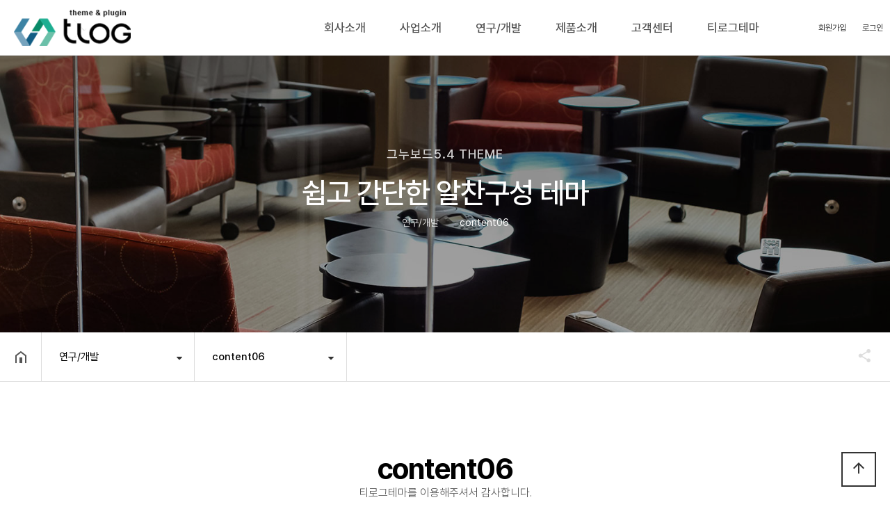

--- FILE ---
content_type: text/html; charset=utf-8
request_url: https://sample56.tlog.kr/theme/sample56/html/content06.php
body_size: 7747
content:
<!doctype html>
<html lang="ko">
<head>
<meta charset="utf-8">

<meta property="og:description" content="그누보드테마 ✅ 그누보드5.4테마 ✅ 부산홈페이지제작 ✅ 부산웹에이전시 ✅ 그누보드홈페이지 ✅ 티로그테마 ✅ 반응형홈페이지">
<meta property="og:image" content="https://sample56.tlog.kr/theme/sample56/screenshot.png">
<meta property="og:url" content="https://sample56.tlog.kr">
<meta name="viewport" content="width=device-width,initial-scale=1.0,minimum-scale=1.0,maximum-scale=10,user-scalable=yes">
<meta name="HandheldFriendly" content="true">
<meta http-equiv="imagetoolbar" content="no">
<meta http-equiv="X-UA-Compatible" content="IE=edge">




<title>티로그 sample56 - 3단 메뉴 반응형</title>
<link rel="stylesheet" href="https://sample56.tlog.kr/theme/sample56/css/default.css?ver=210620">
<link rel="stylesheet" href="https://sample56.tlog.kr/js/font-awesome/css/font-awesome.min.css?ver=210620">
<link rel="icon" href="https://sample56.tlog.kr/theme/sample56/favicon.ico">
<link rel="shortcut icon" href="https://sample56.tlog.kr/theme/sample56/favicon.ico">
<link rel="stylesheet" href="https://sample56.tlog.kr/theme/sample56/css/owl.carousel.css?ver=210620">
<link rel="stylesheet" href="https://sample56.tlog.kr/theme/sample56/css/layout.css?ver=210620">
<link rel="stylesheet" href="https://sample56.tlog.kr/theme/sample56/css/content.css?ver=210620">
<link rel="stylesheet" href="https://sample56.tlog.kr/theme/sample56/css/table.css?ver=210620">
<link rel="stylesheet" href="https://sample56.tlog.kr/theme/sample56/css/jarallax.css?ver=210620">
<link rel="stylesheet" href="https://sample56.tlog.kr/theme/sample56/css/lightslider.min.css?ver=210620">
<link href="https://cdn.jsdelivr.net/npm/lt-themify-icons@1.1.0/themify-icons.min.css" rel="stylesheet">
<link href="https://fonts.googleapis.com/icon?family=Material+Icons" rel="stylesheet">
<link rel="stylesheet" href="//cdn.jsdelivr.net/npm/xeicon@2.3.3/xeicon.min.css?ver=210620">
<link href="https://fonts.googleapis.com/css?family=Noto+Sans+KR:100,300,400,500,700,900&display=swap&subset=korean" rel="stylesheet">
<link rel="stylesheet" href="https://sample56.tlog.kr/theme/sample56/css/menu.css?ver=210620">
<link href="https://unpkg.com/aos@2.3.1/dist/aos.css" rel="stylesheet">
<link rel="stylesheet" href="https://cdnjs.cloudflare.com/ajax/libs/Swiper/7.0.2/swiper-bundle.min.css" integrity="sha512-3O+VMrE8OMcznXDFYANTGlIpxuh65jJh3KgDoVbw8+pSglxeeN9mngIfv46mev/m4IIajSlzOgEsTa8nIhrjYA==" crossorigin="anonymous" referrerpolicy="no-referrer" />
<link rel="stylesheet" type="text/css" href="https://cdn.jsdelivr.net/gh/orioncactus/pretendard/dist/web/static/pretendard-dynamic-subset.css" />
<!--[if lte IE 8]>
<script src="https://sample56.tlog.kr/js/html5.js"></script>
<![endif]-->
<script>
// 자바스크립트에서 사용하는 전역변수 선언
var g5_url       = "https://sample56.tlog.kr";
var g5_bbs_url   = "https://sample56.tlog.kr/bbs";
var g5_is_member = "";
var g5_is_admin  = "";
var g5_is_mobile = "";
var g5_bo_table  = "";
var g5_sca       = "";
var g5_editor    = "";
var g5_cookie_domain = "";
</script>
<script src="https://sample56.tlog.kr/js/jquery-1.12.4.min.js?ver=210618"></script>
<script src="https://sample56.tlog.kr/js/jquery-migrate-1.4.1.min.js?ver=210618"></script>
<script src="https://sample56.tlog.kr/js/jquery.menu.js?ver=210618"></script>
<script src="https://sample56.tlog.kr/js/common.js?ver=210618"></script>
<script src="https://sample56.tlog.kr/js/wrest.js?ver=210618"></script>
<script src="https://sample56.tlog.kr/js/placeholders.min.js?ver=210618"></script>
<script src="https://sample56.tlog.kr/theme/sample56/js/jquery.bpopup.min.js?ver=210618"></script>
<script src="https://cdnjs.cloudflare.com/ajax/libs/gsap/1.20.4/TweenMax.min.js"></script>
<script src="https://sample56.tlog.kr/theme/sample56/js/owl.carousel.js?ver=210618"></script>
<script src="https://sample56.tlog.kr/theme/sample56/js/jarallax.min.js?ver=210618"></script>
<script src="https://sample56.tlog.kr/theme/sample56/js/jarallax-video.min.js?ver=210618"></script>
<script src="https://sample56.tlog.kr/theme/sample56/js/jarallax-element.min.js?ver=210618"></script>
<script src="https://sample56.tlog.kr/theme/sample56/js/lightslider.min.js?ver=210618"></script>
<script src="https://sample56.tlog.kr/theme/sample56/js/menu.js?ver=210618"></script>
<script src="https://sample56.tlog.kr/theme/sample56/js/sns.js?ver=210618"></script>
<script src="https://sample56.tlog.kr/theme/sample56/js/tl_quickmenu.js?ver=210618"></script>
<script src="https://unpkg.com/aos@2.3.1/dist/aos.js"></script>
<script src="https://cdnjs.cloudflare.com/ajax/libs/Swiper/7.0.2/swiper-bundle.min.js" integrity="sha512-Zwjw7asxDjQh1nXXmKsB/SRXUcbL+ErSIZ+p4IEhtbXyMU1NsbvjzC410GxsIQ3kCLAq0x9qDpeAATg72DFlyg==" crossorigin="anonymous" referrerpolicy="no-referrer"></script>
</head>
<body>
<h1 id="hd_h1">티로그 sample56 - 3단 메뉴 반응형</h1>
<!-- {{{모바일 메뉴 -->
<section id="m-lnb-wrapper">
  <div id="login-box3"></div><!-- #login-box 내용 -->
  <div id="m-lnb">
    
<ul data-depth="1" class="depth1">
  <li><a href="/theme/sample56/html/ceo_message.php" target="_self">회사소개</a><span class="arrow d1"><i class="xi-angle-down-min"></i></span>
    <ul data-depth="2" class="depth2">
      <li><a href="/theme/sample56/html/ceo_message.php" target="_self">인사말</a></li>
      <li><a href="/theme/sample56/html/company_info.php" target="_self">그룹소개</a></li>
      <li><a href="/theme/sample56/html/history.php" target="_self">연혁</a></li>
      <li><a href="/theme/sample56/html/location.php" target="_self">오시는 길</a></li>
      <li><a href="/theme/sample56/html/3rd_menu01.php" target="_self">3단 대메뉴</a><span class="arrow d2"><i class="xi-angle-down-min"></i></span>
        <ul data-depth="3" class="depth3">
          <li><a href="/theme/sample56/html/3rd_menu01.php" target="_self">3단 서브메뉴 설정방법</a></li>
          <li><a href="/theme/sample56/html/3rd_menu02.php" target="_self">3단 서브메뉴2</a></li>
          <li><a href="/theme/sample56/html/3rd_menu03.php" target="_self">3단 서브메뉴3</a></li>
        </ul></li>
    </ul></li>
  <li><a href="/theme/sample56/html/content01.php" target="_self">사업소개</a><span class="arrow d1"><i class="xi-angle-down-min"></i></span>
    <ul data-depth="2" class="depth2">
      <li><a href="/theme/sample56/html/content01.php" target="_self">content01</a></li>
      <li><a href="/theme/sample56/html/content02.php" target="_self">content02</a></li>
      <li><a href="/theme/sample56/html/content03.php" target="_self">content03</a></li>
    </ul></li>
  <li><a href="/theme/sample56/html/content04.php" target="_self">연구/개발</a><span class="arrow d1"><i class="xi-angle-down-min"></i></span>
    <ul data-depth="2" class="depth2">
      <li><a href="/theme/sample56/html/content04.php" target="_self">content04</a></li>
      <li><a href="/theme/sample56/html/content05.php" target="_self">content05</a></li>
      <li><a href="/theme/sample56/html/content06.php" target="_self">content06</a></li>
    </ul></li>
  <li><a href="/bbs/board.php?bo_table=tl_product01" target="_self">제품소개</a><span class="arrow d1"><i class="xi-angle-down-min"></i></span>
    <ul data-depth="2" class="depth2">
      <li><a href="/bbs/board.php?bo_table=tl_product01" target="_self">리스트형 TYPE01</a></li>
      <li><a href="/bbs/board.php?bo_table=tl_product02" target="_self">리스트형 TYPE02</a></li>
      <li><a href="/bbs/board.php?bo_table=tl_product03" target="_self">갤러리형 TYPE03</a></li>
    </ul></li>
  <li><a href="/bbs/board.php?bo_table=tl_notice" target="_self">고객센터</a><span class="arrow d1"><i class="xi-angle-down-min"></i></span>
    <ul data-depth="2" class="depth2">
      <li><a href="/bbs/board.php?bo_table=tl_notice" target="_self">공지사항</a></li>
      <li><a href="/bbs/board.php?bo_table=tl_qa" target="_self">온라인 상담</a></li>
      <li><a href="/bbs/board.php?bo_table=tl_gallery" target="_self">갤러리</a></li>
      <li><a href="/bbs/board.php?bo_table=tl_movie" target="_self">유튜브 게시판</a></li>
      <li><a href="/bbs/board.php?bo_table=tl_faq" target="_self">자주하는 질문</a></li>
      <li><a href="/bbs/board.php?bo_table=tl_event" target="_self">이벤트</a></li>
    </ul></li>
  <li><a href="https://sir.kr/cmall/shop.php?cp=tlogkr" target="_blank">티로그테마</a></li>
</ul>  </div>
</section>
<!-- }}}모바일 메뉴 -->

<!-- {{{모바일 메뉴 버튼 -->
<a id="btn-menu-m" href="#">
  <span></span>
  <span></span>
  <span></span>
</a>
<!-- }}}모바일 메뉴 버튼 -->

<!-- {{{ 헤더 -->
<section id="header-wrap">
  <!-- {{{ 스크롤시 상단고정 -->
  <div id="header">
    <div class="logo"><a href="/"></a></div>
    <div class="lnb-line">
      <div id="lnb">
        
<ul data-depth="1" class="depth1" data-idx="1">
  <li><a href="/theme/sample56/html/ceo_message.php" target="_self">회사소개</a><span class="arrow d1"><i class="xi-angle-down-min"></i></span>
    <ul data-depth="2" class="depth2" data-idx="1">
      <li><a href="/theme/sample56/html/ceo_message.php" target="_self">인사말</a></li>
      <li><a href="/theme/sample56/html/company_info.php" target="_self">그룹소개</a></li>
      <li><a href="/theme/sample56/html/history.php" target="_self">연혁</a></li>
      <li><a href="/theme/sample56/html/location.php" target="_self">오시는 길</a></li>
      <li><a href="/theme/sample56/html/3rd_menu01.php" target="_self">3단 대메뉴</a><span class="arrow d2"><i class="xi-angle-down-min"></i></span>
        <ul data-depth="3" class="depth3" data-idx="1">
          <li><a href="/theme/sample56/html/3rd_menu01.php" target="_self">3단 서브메뉴 설정방법</a></li>
          <li><a href="/theme/sample56/html/3rd_menu02.php" target="_self">3단 서브메뉴2</a></li>
          <li><a href="/theme/sample56/html/3rd_menu03.php" target="_self">3단 서브메뉴3</a></li>
        </ul></li>
    </ul></li>
  <li><a href="/theme/sample56/html/content01.php" target="_self">사업소개</a><span class="arrow d1"><i class="xi-angle-down-min"></i></span>
    <ul data-depth="2" class="depth2" data-idx="1">
      <li><a href="/theme/sample56/html/content01.php" target="_self">content01</a></li>
      <li><a href="/theme/sample56/html/content02.php" target="_self">content02</a></li>
      <li><a href="/theme/sample56/html/content03.php" target="_self">content03</a></li>
    </ul></li>
  <li><a href="/theme/sample56/html/content04.php" target="_self">연구/개발</a><span class="arrow d1"><i class="xi-angle-down-min"></i></span>
    <ul data-depth="2" class="depth2" data-idx="1">
      <li><a href="/theme/sample56/html/content04.php" target="_self">content04</a></li>
      <li><a href="/theme/sample56/html/content05.php" target="_self">content05</a></li>
      <li><a href="/theme/sample56/html/content06.php" target="_self">content06</a></li>
    </ul></li>
  <li><a href="/bbs/board.php?bo_table=tl_product01" target="_self">제품소개</a><span class="arrow d1"><i class="xi-angle-down-min"></i></span>
    <ul data-depth="2" class="depth2" data-idx="1">
      <li><a href="/bbs/board.php?bo_table=tl_product01" target="_self">리스트형 TYPE01</a></li>
      <li><a href="/bbs/board.php?bo_table=tl_product02" target="_self">리스트형 TYPE02</a></li>
      <li><a href="/bbs/board.php?bo_table=tl_product03" target="_self">갤러리형 TYPE03</a></li>
    </ul></li>
  <li><a href="/bbs/board.php?bo_table=tl_notice" target="_self">고객센터</a><span class="arrow d1"><i class="xi-angle-down-min"></i></span>
    <ul data-depth="2" class="depth2" data-idx="1">
      <li><a href="/bbs/board.php?bo_table=tl_notice" target="_self">공지사항</a></li>
      <li><a href="/bbs/board.php?bo_table=tl_qa" target="_self">온라인 상담</a></li>
      <li><a href="/bbs/board.php?bo_table=tl_gallery" target="_self">갤러리</a></li>
      <li><a href="/bbs/board.php?bo_table=tl_movie" target="_self">유튜브 게시판</a></li>
      <li><a href="/bbs/board.php?bo_table=tl_faq" target="_self">자주하는 질문</a></li>
      <li><a href="/bbs/board.php?bo_table=tl_event" target="_self">이벤트</a></li>
    </ul></li>
  <li><a href="https://sir.kr/cmall/shop.php?cp=tlogkr" target="_blank">티로그테마</a></li>
</ul>      </div>
      <div id="login-box">
                  <a href="https://sample56.tlog.kr/bbs/register.php" title="회원가입"><i class="xi-user-plus-o"></i> 회원가입</a>
          <a href="https://sample56.tlog.kr/bbs/login.php" title="로그인"><i class="xi-lock"></i> 로그인</a>
        
      </div>
      <div id="menu-ctl"><a href="" class="prev"><i class="fa fa-angle-right"></i></a></div>
    </div>
  </div>
  <!-- }}} 스크롤시 상단고정 -->
</section>
<!-- }}} 헤더 -->


<div id="hd_sch_wrapper" style="display:none;">
  <fieldset id="hd_sch">
    <legend>사이트 내 전체검색</legend>
    <form name="fsearchbox" method="get" action="https://sample56.tlog.kr/bbs/search.php" onsubmit="return fsearchbox_submit(this);">
      <input type="hidden" name="sfl" value="wr_subject||wr_content">
      <input type="hidden" name="sop" value="and">
      <label for="sch_stx" class="sound_only">검색어 필수</label>
      <input type="text" name="stx" id="sch_stx" maxlength="20" placeholder="검색어를 입력해주세요">
      <button type="submit" id="sch_submit" value="검색"><i class="fa fa-search" aria-hidden="true"></i><span class="sound_only">검색</span></button>
    </form>

    <script>
      function fsearchbox_submit(f) {
        if (f.stx.value.length < 2) {
          alert("검색어는 두글자 이상 입력하십시오.");
          f.stx.select();
          f.stx.focus();
          return false;
        }

        // 검색에 많은 부하가 걸리는 경우 이 주석을 제거하세요.
        var cnt = 0;
        for (var i = 0; i < f.stx.value.length; i++) {
          if (f.stx.value.charAt(i) == ' ')
            cnt++;
        }

        if (cnt > 1) {
          alert("빠른 검색을 위하여 검색어에 공백은 한개만 입력할 수 있습니다.");
          f.stx.select();
          f.stx.focus();
          return false;
        }

        return true;
      }
    </script>

  </fieldset>
</div>


<!--{{{서브 상단-->
  <div class="sub_visual visual03">
    <div class="title_warp">
      <div class="title_page">
        <h3 class="sub_title">그누보드5.4 THEME</h3>
        <div class="main_title">쉽고 간단한 알찬구성 테마</div>
        <div class="inBox">
          <a href="/"><i class="xi-home"></i></a>
                      <i class="xi-angle-right-thin"></i><span >연구/개발</span>
                                <i class="xi-angle-right-thin"></i><span  class="strong">content06</span>
                            </div>
      </div>
      <p class="cover"></p>
      <p class="bg"></p>
    </div>
    <button type="button" class="btn-head-cfg">헤더설정</button>
  </div>
<!--}}}서브 상단-->


<section id="container-box" class="clearfix">
    <!-- {{{페이지 경로 -->
      <div class="select-nav-wrapper">
      <a href="/" class="home"><img src="https://sample56.tlog.kr/theme/sample56/img/home_btn.png" alt="" title=""></a>
      <div class="select-nav">
        <div class="select d1">
          <span class="down"><i class="fa fa-caret-down" aria-hidden="true"></i></span>
          <button>연구/개발</button>
          <ul>
                          <li><a href="/theme/sample56/html/ceo_message.php" target="_self">회사소개</a></li>
                          <li><a href="/theme/sample56/html/content01.php" target="_self">사업소개</a></li>
                          <li><a href="/theme/sample56/html/content04.php" target="_self">연구/개발</a></li>
                          <li><a href="/bbs/board.php?bo_table=tl_product01" target="_self">제품소개</a></li>
                          <li><a href="/bbs/board.php?bo_table=tl_notice" target="_self">고객센터</a></li>
                          <li><a href="https://sir.kr/cmall/shop.php?cp=tlogkr" target="_blank">티로그테마</a></li>
                      </ul>
        </div>
        <div class="select d2" >
                      <span class="down"><i class="fa fa-caret-down" aria-hidden="true"></i></span>
            <button>
              <span class="t1">content06</span>
                          </button>
            <ul>
                                <li>
                    <a href="/theme/sample56/html/content04.php" target="_self">content04</a>
                    <ul>
                                          </ul>
                  </li>
                                <li>
                    <a href="/theme/sample56/html/content05.php" target="_self">content05</a>
                    <ul>
                                          </ul>
                  </li>
                                <li>
                    <a href="/theme/sample56/html/content06.php" target="_self">content06</a>
                    <ul>
                                          </ul>
                  </li>
                          </ul>
                  </div>
              </div>

      <div class="share-area">
        <div class="hide-wrap">
          <div class="hide-area">
            <ul>
              <li><a target="_blank" id="facebook" onClick="snsModule.facebook();return false;" title="페이스북"><img src="https://sample56.tlog.kr/theme/sample56/img/share_facebook.png" alt=""></a></li>
              <li><a target="_blank" id="twitter" onClick="snsModule.twitter();return false;" title="트위터"><img src="https://sample56.tlog.kr/theme/sample56/img/share_twitter.png" alt=""></a></li>
              <li><a href="#" class="copy-url"><img src="https://sample56.tlog.kr/theme/sample56/img/share_link.png" alt=""></a></li>
            </ul>
          </div>
        </div>
        <button type="button" class="share-btn">공유하기</button>
      </div>
    </div>
    <!-- }}}페이지 경로 -->
  <script>
    $(function() {
      $('.copy-url').click(function(e) {
        e.preventDefault();
        var url = window.location.href;
        alert(url);
        var tempElem = document.createElement('textarea');
        tempElem.value = url;
        document.body.appendChild(tempElem);
        tempElem.select();
        tempElem.setSelectionRange(0, 9999);
        document.execCommand("copy");
        document.body.removeChild(tempElem);
      });
    });


    $(window).scroll(function(e) {
      if ($(this).scrollTop() > 5) {
        $('body').addClass('scrolled');
      } else {
        $('body').removeClass('scrolled');
      }
    });


    var share = false;
    $(".share-btn").on("click", function() {
      if (share == false) {
        $(this).addClass("active");
        //shareOpen();
        share = true;
      } else {
        $(this).removeClass("active");
        //shareClose();
        share = false;
      }
      $(this).blur();
    })
  </script>

  <script>
    var es_step = "Expo.ease";
    $(function() {
      var share = false;
      $(".share-btn").on("click", function() {
        if (share == false) {
          $(this).addClass("active");
          shareOpen();
          share = true;
        } else {
          $(this).removeClass("active");
          shareClose();
          share = false;
        }
        $(this).blur();
      })

      function dimmed(dimmedName, num, display) {
        TweenMax.to($(dimmedName), 0.3, {
          opacity: num,
          display: display,
          ease: es_step
        });
      }

      function shareOpen() {
        TweenMax.to($(".hide-area"), .3, {
          left: 0,
          ease: es_step
        });
      }

      function shareClose() {
        TweenMax.to($(".hide-area"), .3, {
          left: 200,
          ease: es_step
        });
      }


    });
  </script>

  <script>
    $(function() {
      $(window).scroll(function(e) {
        if ($('body').scrollTop() > 20 || $('html').scrollTop() > 20) {
          $('#header').addClass('scrolled');
          $('#open-button').addClass('scrolled');
        } else {
          $('#header').removeClass('scrolled');
          $('#open-button').removeClass('scrolled');
        }
      });


    });
  </script>
</section>



<section class="content_wrap">
  <div class="txtCon">
  
     <div class="sub_title">
      <h2>content06</h2>
      <p>티로그테마를 이용해주셔서 감사합니다.</p>
     </div>
  
    <div class="content_area content06 clearfix">
      <div class="thumb_box clearfix">
        <div class="img"></div>
        <div class="txt">
          <h2>TLOG WATER  PARK</h2>
          <p class="lead">간단한 설명을 넣어주세요.<br />간단한 설명을 넣어주세요.</p>
        </div>
      </div>
     
      <div class="thumb_box clearfix">
        <div class="img"></div>
        <div class="txt">
          <h2>TLOG WATER  PARK</h2>
          <p class="lead">간단한 설명을 넣어주세요.<br />간단한 설명을 넣어주세요.</p>
        </div>
        </div>
       
    
      <div class="thumb_box clearfix">
        <div class="img"></div>
        <div class="txt">
          <h2>TLOG WATER  PARK</h2>
          <p class="lead">간단한 설명을 넣어주세요.<br />간단한 설명을 넣어주세요.</p>
        </div>
      </div>
  
    </div>
  </div>
</section>
<!--content_wrap-->

<script>
  $(function() {
    $('#mail_popup').click(function(e) {
      e.preventDefault();
      $('#mail_bpopup_form').bPopup();
    });
  });
    $(function() {
     $('.privacy_popup').click(function(e) {
      e.preventDefault();
      $('#privacy_bpopup_form').bPopup();
    });
  });

  


  $(function() {
    // 폰트 리사이즈 쿠키있으면 실행
    font_resize("container", get_cookie("ck_font_resize_rmv_class"), get_cookie("ck_font_resize_add_class"));
  });
</script>
<div id="video-box">
  <div class="iframe-wrapper"><button type="button" class="b-close"><i class="fa fa-times" aria-hidden="true"></i></button>
  </div>
</div>
<script>
  $(function() {
    /**
     * 참조사이트
     * https://developers.google.com/youtube/iframe_api_reference#Loading_a_Video_Player
     */

    // 2. This code loads the IFrame Player API code asynchronously.
    var tag = document.createElement('script');
    tag.src = "https://www.youtube.com/iframe_api";
    var firstScriptTag = document.getElementsByTagName('script')[0];
    firstScriptTag.parentNode.insertBefore(tag, firstScriptTag);

    //function onYouTubeIframeAPIReady() {}

    // youtube 플레이어가 여러게 있을 때 필요(전역에 선언)
    var youtube_playerm = {};
    $('#movie_popup').click(function(e) {
      var $this = $(this);
      var pn = $this.data('player_id') || 'player_index'; //player를 찾는 키값
      var video_id =  $this.data('video_id') || '2S24-y0Ij3Y';
      /*
      //전체에 영향줘서 타이머로 변경
      function onPlayerReady(event) {
        event.target.playVideo();
      }
      */

      $('#video-box').bPopup({
        onClose: function() {
          youtube_playerm[pn].stopVideo();
          $('#'+pn).removeClass('on');
        }
      }, function() {
        if (!youtube_playerm[pn]) { //생성된 player가 있는지 체크
          $('#video-box .iframe-wrapper').append('<div id="' + pn + '"></div>')
          youtube_playerm[pn] = new YT.Player(pn, {
            height: '100%',
            width: '100%',
            videoId: video_id,
            events: {
              //'onReady': onPlayerReady,
              //'onStateChange': onPlayerStateChange
            }
          });
        }
        setTimeout(function() {
          $('#'+pn).addClass('on');
          youtube_playerm[pn].playVideo();
        }, 1000);
      });
    });
  });
</script>
<style>
  #video-box {
    max-width: 800px;
    width: 100%;
    margin: 0 auto;
    display: none;
    border: 2px solid #fff;
    border-radius: 4px;
    position: relative;
  }


  #video-box .iframe-wrapper {
    background-color: black;
    width: 100%;
    padding-top: 66.666%;
    position: relative;
  }

  #video-box .b-close {
    position: absolute;
    border: 0;
    outline: 0;
    background-color: transparent;
    z-index: 30;
    width: 30px;
    height: 30px;
    right: 5px;
    top: 5px;
    color: #fff;
    font-size: 28px;
    line-height: 1em;
  }

  .iframe-wrapper iframe {
    position: absolute;
    z-index: 10;
    left: 0;
    top: 0;
    width: 100%;
    height: 100%;

  }

  .iframe-wrapper iframe.on {
    z-index: 20;
  }
</style><div id="mail_bpopup_form" style="display:none;">
    <div style="position:relative; max-width:853px; height:500px; margin:auto;"> <span class="button b-close" style="position:absolute; top:50px; right:25px;">
        <button title="Close (Esc)" type="button" class="mfp-close">×</button>
        </span>
        <div style="padding-top:30px;">
            <div class="tl_pop_con">
                <div class="f_pop_wrap">
                    <h2 class="f_pop_tit"><span>이메일무단수집거부</span></h2>
                    <strong>
                    <p>
                        ① 본 웹사이트에 게시된 이메일 주소가 전자우편 수집 프로그램이나 그 밖의 기술적 장치를 이용하여 무단으로 수집되는 것을 거부하며, 이를 위반시 정보통신망법에 의해 형사처벌됨을 유념하시기 바랍니다. </strong><br>
                        ② 정보통신망법 제 50조의 2 (전자우편주소의 무단 수집행위 등 금지)<br>
                        누구든지 전자우편주소의 수집을 거부하는 의사가 명시된 인터넷 홈페이지 에서 자동으로 전자우편주소를 수집하는 프로그램 그 밖의 기술적 장치를 이용하여 전자우편주소를 수집하여서는 아니된다.<br>
                        ③ 누구든지 제1항의 규정을 위반하여 수집된 전자우편주소를 판매·유통하여서는 아니된다.<br>
                        ④ 누구든지 제1항 및 제2항의 규정에 의하여 수집·판매 및 유통이 금지된 전자 우편주소임을 알고 이를 정보전송에 이용하여서는 아니된다. 
                    </p>
                </div>
            </div>
        </div>
    </div>
</div>
<div id="privacy_bpopup_form" style="display:none;">
  <div style="position:relative; max-width:853px; height:500px; margin:auto;"> <span class="button b-close" style="position:absolute; top:50px; right:25px;">
    <button title="Close (Esc)" type="button" class="mfp-close">×</button>
    </span>
    <div style="padding-top:30px;">
      <div class="tl_pop_con">
        <div class="f_pop_wrap">
          <h2 class="f_pop_tit"><span>개인정보처리방침</span></h2>
          <div style="width:100%;height:150px; border:1px solid #ddd; padding:1em;overflow:auto; font-size:15px; line-height:1.6; color:#555">
            <p align="center"><b>개인정보 처리방침에 대한 내용을 입력하십시오.</b></p>          </div>
        </div>
      </div>
    </div>
  </div>
</div>
</div>
<!--wrap-->


<div id="footer">
        <div class="foot_menu">
           <div class="inner clearfix">	
            <ul class="fm clearfix">
                <li><a href="https://sample56.tlog.kr/theme/sample56/html/company_info.php">회사소개</a></li> 
                <li><a href="/bbs/content.php?co_id=privacy">개인정보처리방침</a></li>  
                <li><a id="mail_popup" href="#" title="이메일무단수집거부">이메일무단수집거부</a></li>         
            </ul>
           </div>
        </div>
	
	
	    <div class="foot_box">
          <div class="footer_in clearfix">
              <address>
                  <h5>TLOG THEME</h5> 
                  <p>
                  <span><strong>주소 : </strong> 부산시 수영구 광안동 145-28 창성빌딩4F</span>
                  <span><strong>대표자 : </strong> 홍길동</span>
				  <span><strong>사업자번호 : </strong> 615-545-822151</span>
                  </p>
                  <p>
                  <span><strong>TEL : </strong> 051-123-4567</span>
                  <span><strong>FAX : </strong> 051-123-4567</span>
                  <span><strong>E-mail : </strong> <a href="/cdn-cgi/l/email-protection" class="__cf_email__" data-cfemail="e58088848c89a58088848c89cb868a88">[email&#160;protected]</a> </span>
                  <span><strong></strong> </span>
                  </p>
              </address>
			  
            <div class="sns">
            	<a class="sns_icon" target="_blank" href="https://open.kakao.com"><i class="xi-kakaotalk xi-x"></i></a> 
                <a class="sns_icon" target="_blank" href="https://www.twitter.com"><i class="xi-twitter xi-x"></i></a> 
                <a class="sns_icon" target="_blank" href="https://www.facebook.com"><i class="xi-facebook xi-x"></i></a> 
                <a class="sns_icon" target="_blank" href="https://www.instagram.com"><i class="xi-instagram xi-x"></i></a> 
            </div>			  
			  
			  <p class="copylight">COPYRIGHT(c) 2021 <strong>(주)티로그</strong> ALL RIGHTS RESERVED.</p>
          </div><!--.footer_in-->
    </div>
	
	</div>

<button type="button" id="top_btn"><i class="material-icons">arrow_upward</i><span class="sound_only">상단으로</span></button>
<script data-cfasync="false" src="/cdn-cgi/scripts/5c5dd728/cloudflare-static/email-decode.min.js"></script><script>
  $(function() {
    $("#top_btn").on("click", function() {
      $("html, body").animate({
        scrollTop: 0
      }, 500);
      return false;
    });
  });
</script>


<!-- ie6,7에서 사이드뷰가 게시판 목록에서 아래 사이드뷰에 가려지는 현상 수정 -->
<!--[if lte IE 7]>
<script>
$(function() {
    var $sv_use = $(".sv_use");
    var count = $sv_use.length;

    $sv_use.each(function() {
        $(this).css("z-index", count);
        $(this).css("position", "relative");
        count = count - 1;
    });
});
</script>
<![endif]-->

<script defer src="https://static.cloudflareinsights.com/beacon.min.js/vcd15cbe7772f49c399c6a5babf22c1241717689176015" integrity="sha512-ZpsOmlRQV6y907TI0dKBHq9Md29nnaEIPlkf84rnaERnq6zvWvPUqr2ft8M1aS28oN72PdrCzSjY4U6VaAw1EQ==" data-cf-beacon='{"version":"2024.11.0","token":"35f1e13c354f448fb70c6c8b4bd885b2","r":1,"server_timing":{"name":{"cfCacheStatus":true,"cfEdge":true,"cfExtPri":true,"cfL4":true,"cfOrigin":true,"cfSpeedBrain":true},"location_startswith":null}}' crossorigin="anonymous"></script>
</body>
</html>


--- FILE ---
content_type: text/css
request_url: https://sample56.tlog.kr/theme/sample56/css/layout.css?ver=210620
body_size: 7393
content:
.lead { font-size:16px; line-height:1.75; letter-spacing:-0.02em; color:#555; font-weight:300;  word-break:keep-all}


@media screen and (max-width: 640px) {
input {
   -webkit-appearance: none;
   -webkit-border-radius: 0;
}
.lead { font-size:17px; font-weight:400}
}


/*헤드메뉴*/
#header_wrap {position: fixed; width:100%; height:81px; background:rgba(0,0,0,0.5); z-index:10}
.scrolled #header_wrap  { background-color:#000; border-bottom:none; -webkit-transition:all .3s ease;-moz-transition: all .3s ease;-ms-transition: all .3s ease;-o-transition: all .3s ease;transition: all .3s ease;}
#header {position:absolute;left:0;top:0px; max-width: 1400px; width:100%; left: 50%; transform:translateX(-50%) ;z-index:6;-webkit-transition:all .3s ease;-moz-transition: all .3s ease;-ms-transition: all .3s ease;-o-transition: all .3s ease;transition: all .3s ease;}
#header .header-inner {width:100%; height:100% }
#header .gnb { list-style:none; height:100%; position:absolute; right:0px}
#header .gnb > li { float:left; position:relative; display:inline-block; width:100px;  vertical-align:middle; text-align:center;}
#header .gnb > li > a {display:inline-block; line-height:1em; width:100%; color:#ddd; font-size:16px; letter-spacing:-0.5px; font-weight:600; text-decoration:none;}
#header .gnb > li > a:hover {color: #fff}
#header .gnb > li.active {background-color: #b0905e}
#header .gnb > li.active > a {color: #fff}
#header .gnb .login {  font-size:12px; width:70px; color:#fff}
#header .gnb .join { font-size:12px; color:#fff; margin-left:20px}
#header .gnb .login a { color:#ddd; font-size:12px}
#header .gnb .login a:hover { color:#fff}
#header .gnb .join a { color:#ddd; font-size:12px}
#header .gnb .join a:hover { color:#fff}
#header .header-inner .menu {cursor:pointer;text-indent:-9999px; position:absolute;top:29px; left:50%;width:25px;height:20px; background-image:url(../img/cate_more.gif); margin-left:200px; border:0; display:none}
#header .header-inner .menu.on {background-image: url(../img/cate_close.gif)}
#header .gnb > li, #header #right-side-open {height:80px;line-height:80px; -webkit-transition: all .3s ease;-moz-transition: all .3s ease;-ms-transition: all .3s ease;-o-transition: all .3s ease;transition: all .3s ease;}
#header #right-side-open { position:absolute; right:0; width:100px; cursor:pointer; border-left:1px solid rgba(255,255,255,0.3); text-align:center; display: inline-block; }
#header #right-side-open span{display:inline-block;width:20px; height:20px;font-size:20px;line-height:1em;margin-top:-10px; margin-left:-10px; position:absolute; top:50%;left:50%; color:#fff;}
#header .gnb .snb {list-style:none; display:none;}
#header #logo { margin-left:25px; padding:0}
#header #logo a { display:block; width:100px; height:80px; line-height:80px}
#header #logo img { width:100%}
#header .gnb .snb,.device-md #header .gnb .snb{display: none;position: absolute;right: -82px;width: 200px; top:80px; border-top: 0;background-color: #000; z-index:2}
#header .gnb .snb li { font-size:14px; line-height:3.1; text-align:left; border-top:1px solid #414141;}
#header .gnb .snb li a { color:#FFF; display:block; padding-left:20px}
#header .gnb .snb li a:hover {color:#fff;  display:block; background-color:#2253b8; text-decoration:none; line-height:3.1}
#header .gnb .snb li:first-child { border-top:0}

@media screen and (max-width: 960px) {
    #header { display:block; background-color:transparent; top:0; border-bottom:0; position:fixed}
	#header #logo { width:120px; display:block}
	#header .gnb { display:none}
}
/*헤드메뉴*/










/*퀵메뉴*/
.right_quick-area {background: #fff; position: fixed; right: -100px; opacity: 0; border-radius: 8px; width: 60px; bottom:120px; box-shadow: rgba(0,0,0,0.1) 0 10px 20px; transition: all 0.5s ease;z-index: 100;}
.right_quick-area.active {opacity: 1; right: 10px}
.right_quick-area li {padding: 8px 0; position: relative}
.right_quick-area li span {position: absolute; color: #fff; border-radius: 30px; padding: 4px 0px; width: 80px; text-align: center; background: rgba(0,0,0,0.8); right: 100px; top: 20px; font-size: 11px; display: block; opacity: 0; transition: all 0.5s ease}
.right_quick-area li a {text-align: center; line-height: 50px; display: block; transition: all 0.3s ease; color:#a27b73; width:50px; height: 50px; margin: auto}
.right_quick-area li:nth-child(3) a {color: #f90}
.right_quick-area li:hover a { background:#1e76fe; color: #fff; border-radius: 50%;  box-shadow: rgba(0,0,0,0.2) 0 8px 6px}
.right_quick-area li:hover span { right:50px; opacity:1; display: block;}
.right_quick-area li a i {font-size: 18px; margin-top:15px}
.kakao {width: 40px; height: 40px; margin: 10px auto; background: #fdcd21; border-radius: 50%; text-align: center; box-shadow: rgba(0,0,0,0.1) 0 10px 20px; }
.kakao a { color: #461b0e; font-size: 18px; line-height: 38px; display: block;}
.kakao i { line-height:40px}
    @media (max-width:640px) {
        .right_quick-area {display: none; }
    }

/*퀵메뉴*/







/*모바일 오른쪽 메뉴*/
#right-side {background-color:#333;position:fixed; z-index:10; top:0;right:-400px;max-width:400px; width:100%; height:100%; color:#FFF; padding:30px;-webkit-transition: right .3s ease;-moz-transition: right .3s ease;-ms-transition: right .3s ease;-o-transition: right .3s ease;transition: right .3s ease; box-sizing:border-box; overflow:auto;}
#right-side .side_gnb .call a {text-align:center; display:block;position:relative;background:#6cc043; color:#fff; font-weight:bold; height:5.0em; line-height:5em; border-radius:3px; margin-top:10px; padding:2px 0 4px 0;}
#right-side #btn-close-right-side {position:absolute;top:20px;right:0;color:#fff;width:60px;text-align:center;line-height:40px; font-size:16px; cursor:pointer}
#right-side #btn-close-right-side .fa.fa-times { font-size:18px; padding-top:20px}
.right-side-on #right-side {right:0;}
.right-side-on #wrapper { left:-300px; }
.right-side-on #header { left:-300px; }
.right-side-on #rs-overlay {display:block;}

.quick_menu {width:100%; margin:auto; padding-top:20px}
.quick_menu ul { text-align:center}
.quick_menu li{display:inline-block; margin-left:-3px; width:80px; border-right:1px solid #ddd;}
.quick_menu li:last-child { border:0} 
.quick_menu li a{display:block; box-sizing:border-box; color:#f5f5f5; letter-spacing:-0.8px; text-align:center; position:relative;  font-size:12px}
.quick_menu li a:hover{color:#fff;backface-visibility:hidden}
.quick_menu li a.on{color:#fff;border-bottom-color:#FF3300;border-bottom-width:2px;border-bottom-style:solid}

.quick_kakao{text-align:center; height:35px; background-color:#ffd800; display:inline-block; clear:both}
.quick_kakao a{display:block;position:relative;background:#ffd800}
.quick_kakao a img{display:block;margin:0 auto}

.side_gnb{position:relative;width:100%;float:left;padding-top:20px;}
.side_gnb p{color:#fff; text-align:center; padding:20px }
.side_gnb .menu-list{display:block;position:relative;border-bottom:1px solid #555; margin-top:60px}
.side_gnb .menu-list>li>a span.btn-toggle {display:block;position:absolute; width:40px; height:40px; top:10px; right:0;}
.side_gnb .menu-list>li>a{display:block;position:relative;color:#fff;font-size:16px;line-height:3.8em;padding:0 1.0em;border-top:1px solid #555; text-decoration:none}
.side_gnb .menu-list>li>a i{display:block;position:absolute;top:50%;left:10px;transform:translateY(-75%) rotate(135deg);-webkit-transform:translateY(-75%) rotate(135deg);width:20px; height: 20px; border:1px solid #ddd;border-left-width:0;border-bottom-width:0;transition:transform .3s ease;-webkit-transition:-webkit-transform .3s ease;-ms-transition:transform .3s ease}
.side_gnb .menu-list>li.on>a i{-webkit-transform:translateY(-25%) rotate(315deg);transform:translateY(-25%) rotate(315deg)}
.side_gnb .menu-list>li>a i:before{content:"";display:block;position:relative;padding-top:100%}
.side_gnb .depth-2{display:none;}
.side_gnb .depth-2>li { background-color:#ddd}
.side_gnb .depth-2>li>a{display:block;color:#ddd;font-size:1.2em;line-height:3.0em;padding:0 1.5em 0 2.2em;border-bottom:1px solid #fff; color:#000}
/*모바일 오른쪽 메뉴*/





/* 이미지 슬라이드 시작*/
#ad-box {
    max-width: 1200px;
    margin: 0 auto;
	margin-top:50px;
}

#ad-box .swiper-slide {
    text-align: center;
	background-size:cover;
	background-position:center;
	background-repeat:no-repeat;
	border-bottom-right-radius:20px
}

#ad-box.swiper {
    overflow: visible;
	margin-top: 150px;
	height:500px;
	background-repeat:no-repeat;
	background-size:cover;
	background-position:center
}


#ad-box.swiper .swiper-button-next:after, .swiper-rtl .swiper-button-prev:after { color:#fff}
#ad-box.swiper .swiper-button-prev:after, .swiper-rtl .swiper-button-next:after { color:#fff}

#ad-box .swiper-slide img {
	border-bottom-right-radius:20px;
	max-width:100%;
	
}

#ad-box .swiper-pagination-bullet {
    vertical-align: middle;
    position:relative;
}
  
#ad-box .swiper-pagination-bullet .bullet-bar{
    display:block;
    width: 0px;
    height:8px;
    background-color:tomato;
    position:absolute;
    right: 0px;
    top:3px;
    opacity: 0;
    transition: all 0.5s;
    border-radius: 2px;
}
  
#ad-box .swiper-pagination-bullet.swiper-pagination-bullet-active {
    width:20px;
    height:20px;
    background-color:tomato;
    position:relative;
    margin-right:50px;
}
  
#ad-box .swiper-pagination-bullet.swiper-pagination-bullet-active .bullet-bar {
    display:block;
    width: 40px;
    height:8px;
    background-color:tomato;
    position:absolute;
    right: -38px;
    top:6px;
    opacity: 1;
}


.copy_area{max-width:1200px;color:#fff;position:relative;top:50%;-moz-transform:translateY(-50%);-ms-transform:translateY(-50%);-webkit-transform:translateY(-50%);transform:translateY(-50%);z-index:2; margin: auto; padding: 0 80px;}
.copy_area h2{max-width:450px; font-size:44px;font-weight:bold; line-height:1.3; text-align:left; font-family: 'GmarketSansBold'; letter-spacing:-2px}
.copy_area h3{font-size:18px;font-weight:400;margin:20px 0px; color:#efefef; line-height:1.4;  text-align:left; max-width:370px; word-break:keep-all}


@media screen and (max-width: 1150px) {
	.swiper-button-prev,.swiper-button-next {display: none !important;}
     #ad-box.swiper { margin-top: -5px;}
     #ad-box .swiper-slide img {border-radius: 0;}
     #header-wrap {border-bottom: none !important;}
}


@media screen and (max-width: 576px) {
  .copy_area { padding:0 40px}
  .copy_area h2 { font-size:32px} 
  .copy_area h3 { font-size:16px}
}
/* 이미지 슬라이드 끝*/



.contents1{width: 100%; padding:150px 0}
.contents1 .cardset {width: 100%;/* border-radius: 20px; */ display: flex; justify-content: space-between; flex-wrap: wrap;}
.contents1 .cardset .card {width: 33.3333%; height:0; position: relative;margin-bottom: 5%;padding-bottom: 25%; transition: all 235ms ease-in-out; touch-action: manipulation;}
.contents1 .cardset .card:hover {transform: translate3d(0, 5px, 0);}
.contents1 .cardset .card .photo { width: 100%;height: 100%;border-radius: 15px; left: 0; right: 0; margin: 0 auto;position: absolute;top: 5%; background-position:center; background-repeat:no-repeat; background-size:cover}
.contents1 .card-text{border-radius:10px;width:90%; height:59px;left:0;right:0;margin:0 auto;position:absolute;text-align:center;bottom:-10%; border:1px solid  #e6e6ea}

.contents1 .card-text p {width: 396px; height: 59px; color:#333; font-weight:500; display: table-cell;vertical-align: middle; }
.contents1 .cardset .card .photo img { border-radius: 15px;width: 90%; left: 0; right: 0;margin: 0 auto; position: absolute; top: 0%; -webkit-box-shadow: 0 2px 10px 0 rgb(0 0 0 / 20%);box-shadow: 0 2px 10px 0 rgb(0 0 0 / 20%);}
@media screen and (max-width: 1399px) {
   .contents1 .cardset .card  { width: 49%; margin-bottom: 10%; padding-bottom: 45%;}
   .contents1 .card-text p { width:auto; position: absolute; top: 40%; left: 0; right: 0;}
}





 





.contents2 {padding:150px 0px; text-align:center; overflow:hidden; background-size:cover;  position:relative; background-attachment: fixed;}
.contents2 h2 {font-size:42px; color:#fff; line-height:30px; font-weight:bold;}
.contents2 h2 span{display:block; font-size:16px; color:rgba(255,255,255,0.8);  line-height:23px; padding:30px 20px 100px 20px; letter-spacing:0; font-weight:300}
.contents2 ul {display:table; table-layout:fixed; width:100%; vertical-align:middle;}
.contents2 ul li{display:block; width:25%; border-left:1px solid rgba(255,255,255,0.2); float:left}
.contents2 ul li:nth-child(1) { border-left:0}
.contents2 ul li .t1{color:rgba(255,255,255,0.9); font-size:20px;}
.contents2 ul li .t2{color:#fff; font-size:25px; font-weight:500; padding:0px 0px 10px 0;}
.contents2 ul li .t2 span { font-size:55px}
.contents2 ul li .t3{color:rgba(255,255,255,0.8); font-size:16px;}



@media screen and (max-width:576px) {
	.contents2 h2 { font-size:32px}
	.contents2 ul li { width:100%; padding:50px 0; border-bottom: 1px solid rgba(255,255,255,0.2)}
	.contents2 ul li .t2 span { font-size:45px}
	 
}



.contents3 { width:100%; padding:150px 0 }


.contents4 {display:flex; width: 100%; padding:0 40px 150px 40px; flex-wrap: wrap;}
.contents4 .box_item_01 {width: 60%;}
.contents4 .box_item_02 {width: 40%; background-color:#1a1a1a; height:500px; padding:80px }
.contents4 .box_item_02 h2{ font-size: 35px; letter-spacing: 3px;  font-weight: bold; color: #fff;}
.contents4 .box_item_02 p{ display: block; padding: 0; color: #fff;  font-size: 14px; line-height: 1.75; font-weight: 100; max-width:480px} 
.contents4 .box_item_01 .item_img {width: 100%; height: 500px; background-image: url("../img/tl_about_box_wrap_03.jpg") ; background-position: center;  background-size:cover;}
	@media all and (max-width:960px) {
	.contents4 {padding: 50px 20px;}
	.contents4 .box_item_01 {width: 100%;}
	.contents4 .box_item_02 {width: 100%;height: 350px;}				
	}	
	@media all and (max-width:640px) {
	.contents4 {padding: 50px 20px;}
	.contents4 .box_item_01 {width: 100%;}
	.contents4 .box_item_02 {width: 100%;height: 450px;}		
	}
	
.video_area {height:500px;position:relative;z-index:1;display:flex;align-items:center;}
.video_area .intro_video_iner {width: 100%;height: 100%; padding: 100px;}
.video_area h2 { text-align:center; font-size:16px; color:#f5f5f5; font-weight:600; padding-bottom:20px; letter-spacing:15px; margin-top:40px; position:relative}
.video_area .intro_video_icon { margin-top: 70px;}
.video_area .video-play-button{position:absolute;z-index:10;left:50%;transform:translateX(-50%) translateY(-50%);box-sizing:content-box;display:block;width:32px;height:44px; float: left;;border-radius:50%;padding:18px 20px 18px 28px; border:1px solid #fff;}
.video_area .video-play-button:before{content:"";position:absolute;z-index:0;left:50%;top:50%;transform:translateX(-50%) translateY(-50%);display:block;width:80px;height:80px;background:rgba(255,255,255,.3);border-radius:50%;animation:pulse-border 1.5s ease-out infinite}
.video_area .video-play-button:after{content:"";position:absolute;z-index:1;left:50%;top:50%;transform:translateX(-50%) translateY(-50%);display:block;width:80px;height:80px;background:rgba(255,255,255,.2);border-radius:50%;transition:all .2s}
.video_area .video-play-button:hover:after {background: rgba(255, 255, 255, 0.3);}
.video_area .video-play-button img{position:relative;z-index:3;max-width:100%;width:auto;height:auto}
.video_area .video-play-button span { display: inline-block; position: relative; z-index: 3; top: 8px; cursor: pointer;}
.video_area .ti-control-play:before { content: "\e6ad";font-size: 28px;color: #fff;}

@keyframes pulse-border {
  0% { transform: translateX(-50%) translateY(-50%) translateZ(0) scale(1);opacity: 1;}
  100% {transform: translateX(-50%) translateY(-50%) translateZ(0) scale(1.5);opacity: 0;}
}

#video-box { max-width: 800px;   width: 100%;   margin: 0 auto; display: none; border: 2px solid #fff; border-radius: 4px; position: relative; }
#video-box .iframe-wrapper { background-color: black; width: 100%; padding-top: 66.666%; position: relative;}
#video-box .b-close {position: absolute; border: 0; outline: 0; background-color: transparent; z-index: 30; width: 30px; height: 30px; right: 5px; top: 5px; color: #fff; font-size: 28px; line-height: 1em;}
.iframe-wrapper iframe { position: absolute; z-index: 10; left: 0; top: 0; width: 100%; height: 100%;}
.iframe-wrapper iframe.on { z-index: 20; }





.contents5{ width:100%; padding:0 0 150px 0}
.contents5 h2 {text-align:center; font-size:35px; color:#333}
.contents5 h2 span{ display:block; padding:20px 0; color:#666; font-size:16px; font-weight:300}
.contents5 ul { overflow:hidden; background-color:#fff}
.contents5 ul li{ width:25%; text-align:center; float:left; padding:0; display:block; }
.contents5 ul li .icon { display:inline-block; padding:0 0 30px 0}
.contents5 ul li .icon i { color:#3f3d51; font-size:32px}
.contents5 ul li img {vertical-align:middle; transition:transform 500ms}
.contents5 ul li:hover .icon {transform:rotateY(180deg); transition:transform 500ms}
.contents5 ul li .box { padding:0px 20px; display:block}
.contents5 ul li:last-child .box {border-right:0px}
.contents5 ul li dl dt {font-weight:bold; padding-bottom:30px; line-height:20px; color:#222; font-size:23px}
.contents5 ul li dl dd {color:#555; font-size:16px; font-weight:300; line-height:1.4; padding:0 30px; word-break:keep-all; max-width:300px; margin:0 auto}
.contents5 ul li a {display:inline-block; margin-top:20px; border:1px #9390a9 solid; padding:0 30px; height:30px; line-height:30px; color:#3f3d51; font-size:12px; font-weight:500; transition: all .2s}
.contents5 ul li:hover a {background:#3f3d51; border:1px solid #3f3d51; color:#fff; transition: all .3s}
@media screen and (max-width: 768px) {
   .contents5 ul li { width:100%; padding:50px 0; clear:both; float:none}
   .contents5 ul li .box { border-left:0;}	
}
 
@media screen and (max-width:576px) {
   .contents5 ul li { width:100%; padding:50px 0; clear:both; float:none}
   .contents5 ul li .box { border-left:0;}	
}
  




.contents6 {width:100%; padding:150px 0px; background-color:#f8f8fa;}
.contents6 h2 { font-size:42px; text-align:center}
.contents6 span { display:block; padding:20px 20px 100px 20px; max-width:450px; margin:0 auto; font-size:16px; color:#555; font-weight:300; line-height:1.4; letter-spacing:-0.02em; text-align:center}
.contents6 li {position:relative; width:47.5%; margin-left:5%; float:left; cursor:pointer;  -webkit-transition: all 0.4s; transition: all 0.4s;}
.contents6 li .bg { background-color:#3f3d51; opacity:0; position:absolute; width:100%; height:100%; top:0;left:0; z-index:1}

.contents6 li:hover .bg {opacity: 0.8; -webkit-transition:all .2s ease-out;-moz-transition:all .2s ease-out;-ms-transition:all .2s ease-out;-o-transition:all .2s ease-out;transition:all .2s ease-out; }
.contents6 li:hover {-webkit-box-shadow:4px 4px 9px 0 rgba(0,0,0,.15);-ms-box-shadow:4px 4px 9px 0 rgba(0,0,0,.15);box-shadow:4px 4px 9px 0 rgba(0,0,0,.15);-webkit-transform:translateY(-25px);transform:translateY(-25px)}
.contents6 li .txt_wrap{width:100%;height:100%; position:absolute; top:0; left:0; box-sizing:border-box;overflow:hidden;padding:40px;color:#fff;-webkit-transition:all .2s ease-out;-moz-transition:all .2s ease-out;-ms-transition:all .2s ease-out;-o-transition:all .2s ease-out;transition:all .2s ease-out; opacity:0; z-index:2;}
.contents6 li:hover .txt_wrap { opacity:1}
.contents6 li .txt_wrap .cell { text-align:center;width:100%;margin-left:50%; margin:25% 50%; transform: translate(-50%,-50%);}
.contents6 li .txt_wrap .cell h2 { font-size:34px; color:#fff; margin:0; padding: 0 0 40px 0; font-weight:bold;}
.contents6 li .txt_wrap .cell p { font-size:16px; color:#fff; opacity:0.8; line-height:1.6; word-break:keep-all;}
.contents6 li:nth-child(2n+1) { margin-left:0}


@media all and (max-width:576px) {
	.contents6 h2 { font-size:24px}
	.contents6 li { width:100%; margin-left:0; margin-bottom:5%}
	.contents6 li .txt_wrap .cell h2 { font-size:20px}
}


















/*서브상단*/
.sub_visual{position:relative;max-width:2560px;margin:0 auto;overflow:hidden;background-repeat:no-repeat;background-position:center top; margin:80px auto 0 auto}
.sub_visual.visual01 .bg{background-image:url(../img/sub_visual01.jpg)}
.sub_visual.visual02 .bg{background-image:url(../img/sub_visual02.jpg)}
.sub_visual.visual03 .bg{background-image:url(../img/sub_visual03.jpg)}
.sub_visual.visual04 .bg{background-image:url(../img/sub_visual04.jpg)}
.sub_visual.visual05 .bg{background-image:url(../img/sub_visual05.jpg)}
.sub_visual.visual06 .bg{background-image:url(../img/sub_visual06.jpg)}
/*.sub_visual:hover .bg{-webkit-transform:scale(1.1);-moz-transform:scale(1.1);-o-transform:scale(1.1);-ms-transform:scale(1.1);transform:scale(1.1)}*/
.sub_visual .title_warp { max-width:1240px; margin:0 auto; display:table}
.sub_visual .title_warp .title_page { height:380px; position: relative; display:table-cell; vertical-align:middle; text-align:center; margin:0 auto;  z-index:2}
.sub_visual h3{font-size:18px;font-weight:500; padding-bottom:20px; letter-spacing:1px; color:#fff; opacity:0.8}
.sub_visual .main_title{font-size:42px; font-weight:500; text-align:center; color:#fff; letter-spacing:-1px }
.sub_visual .inBox {font-size:14px; padding-top:10px; color:#fff}
.sub_visual .inBox i { font-size:14px; color:#fff; display:inline-block;}
.sub_visual .inBox a { padding:0 13px 0 0}
.sub_visual .inBox span {padding:0 13px; opacity:0.8; font-size:14px; font-weight:400; color:#fff}
.sub_visual .inBox span.strong { opacity:1; padding:0 0 0 13px}
.sub_visual .cover{position:absolute;top:0;left:0;width:100%;height:100%;background:url(../img/sub_visual_cover.png) center bottom no-repeat;-webkit-background-size:cover;-moz-background-size:cover;-o-background-size:cover;background-size:cover;min-width:1200px;opacity:.6;z-index:1}
.sub_visual .bg{position:absolute;top:0;left:0;width:100%;height:100%;background-position:center center;background-repeat:no-repeat;-webkit-background-size:cover;-moz-background-size:cover;-o-background-size:cover;background-size:cover;z-index:0;-webkit-transition:all .5s ease;-moz-transition:all .5s ease;-o-transition:all .5s ease;transition:all .5s ease}
.sub_visual.tmp {height:80px; background-color:#000;}
.sub_visual.tmp .title_warp {display:none;}


@media screen and (max-width:960px) {

.sub_visual {margin: 0px auto 0 auto;}
}

@media screen and (max-width:640px) {
	.sub_visual .title_warp { width:100%;}
	.sub_visual .title_warp .title_page { height:422px}
	.sub_visual h3 { font-size:12px}
	.sub_visual .main_title { font-size:34px;}
	.sub_visual .inBox { font-size:12px}
}
/*서브상단*/




.share-area {float: right; display:block; padding-top:16px;box-sizing: border-box;}
.share-area .hide-wrap{width:151px;height:34px;overflow:hidden;float:left}
.share-area .hide-wrap .hide-area{width:151px;height:34px;position:relative;left:200px}
.share-area .hide-wrap .hide-area ul {overflow: hidden; padding:0; margin:0}
.share-area .hide-wrap .hide-area ul li {float: left;margin-left: 13px; cursor:pointer}
.share-area .hide-wrap .hide-area ul li:first-child {margin-left: 0;}
.share-area .share-btn{width:34px;height:34px;background-image:url(../img/share_open_bt.png);float:right;text-indent:-9999px;padding-left:18px;box-sizing:unset;background-repeat:no-repeat;background-position-x:right;transition:all .5s ease;     background-color: inherit; border:0; margin-right:20px}
.share-area .share-btn.active {background-image: url(../img/share_close_bt.png);border-left: 1px solid #fff;}

@media screen and (max-width: 768px) {
    .share-area{ display:none}
}



/*서브 제목*/
.content_wrap { width:100%;}
.content_wrap .txtCon { max-width:1400px; margin:0 auto; padding:20px 20px 50px 20px; clear:both}
.content_wrap .txtCon .sub_title{margin:80px 0; padding:0; text-align:center;}
.content_wrap .txtCon .sub_title h2 {font-size:42px; color:#000;}
.content_wrap .txtCon .sub_title p {font-size: 16px; color:#555; font-weight:300; word-break:keep-all;}
.content_wrap .txtCon .content_area { width:100%;}
.content_wrap .txtboard { max-width:1400px; margin:0 auto; padding:20px 20px 50px 20px; font-size:12px; line-height:1.75; letter-spacing:-0.02em; clear:both}
.content_wrap .txtboard span { font-size:14px}

@media screen and (max-width:640px) {
	.content_wrap .txtCon .sub_title{margin:50px 0 50px}
	.content_wrap .txtCon .sub_title h2 { font-size:32px}
}
/*서브 제목*/






/*푸터*/
#footer{ width:100%; height:auto; clear:both}
.foot_menu{width:100%; padding:10px 20px; border-bottom:1px solid rgba(0,0,0,0.1);border-top:1px solid rgba(0,0,0,0.1); /*background-color: #f5f5f5;*/  }
.foot_menu .inner { max-width:1400; margin:0 auto}
.foot_menu .fm{ float:left}
.foot_menu .fm li{ display:inline-block; line-height:2em; margin-right:15px; padding-right:15px; border-right:1px solid rgba(255,255,255,0.07); }
.foot_menu .fm li a{ font-size:1.08em; color:#555;}
.foot_menu .fm li a.point{color:#32c0eb;}
.foot_menu .fm li:last-child{border-right:0; margin-right:0}



.foot_box{width:100%; padding:20px;}

.footer_in .sns{  position: absolute; right: 0}
.footer_in .sns .sns_icon{ display: inline-block; margin-left: 10px; border: 1px solid #222; padding: 10px; border-radius: 50%; width: 40px; height: 40px; text-align: center; line-height: 20px; }
.footer_in .sns .sns_icon:hover { color:#fff; background-color: #222;}

.footer_in .menu { margin-top:20px; }
.footer_in #phone { display:inline-block; color:#fff; font-size:12px; text-align:center; padding: 0px 20px; background-color:#6C6}
.footer_in #kakao{ display:inline-block; color:#000; font-size:12px; text-align:center; padding: 0px 20px; background-color:#ffeb33}


.footer_in{ max-width:1400px; padding: 40px 0; height:auto;  margin:0 auto; box-sizing:border-box; position: relative;}
.footer_in address h5{ font-size:18px; letter-spacing: 3px; line-height:1.8; padding-bottom:20px; color:#222; font-weight:bold; }
.footer_in address p{ overflow:hidden; font-size: 1.05em; color:#666;}
.footer_in address p strong{ font-weight: 500;  color:#666;}
.footer_in address p span{display:inline-block;margin-right:10px; line-height:1.8em;}
.footer_in address p.addr{margin-top:18px;}
.footer_in address{float:left; width:100%; font-style:normal; margin-bottom: 30px;}

.footer_in .copylight{ font-size: 10px; color: #333; margin-top: 20px;  letter-spacing: 2px;}

@media screen and (max-width: 640px) {
    .footer_in { width:100%; text-align: center;}
	.footer_in address { width:100%; text-align: left;}
	.footer_in .customer { width:100%; border-left:0; margin-left:0; padding-left:0}
	.footer_in .sns {position: relative; padding:30px}
	
}
/*푸터*/




.tl_pop_con{background:#fff;} 
.tl_pop_con h2.f_pop_tit{width:100%;height:80px;line-height:80px;background:#076aa3;font-size:20px;color:#fff;}
.tl_pop_con h2.f_pop_tit img {display:inline-block;margin-left:50px;margin-right:5px;margin-top:-10px;width:120px;}
.tl_pop_con h2.f_pop_tit span {display:inline-block; padding-left:50px;}
.f_pop_wrap {line-height:23px;text-align:justify;word-break:break-all;font-size:16px;overflow-y:auto;}
.f_pop_wrap strong {color:#00a19a;font-weight:normal;}
.f_pop_wrap p { color:#333; padding:40px 50px; line-height:1.6;}
.mfp-close:after { content: ''; display: block; width: 100%; height: 100%; position: absolute; top: 0; left: 0; background: url("../img/btn_close_w.png") no-repeat center center; -webkit-transition: -webkit-transform 300ms; transition: -webkit-transform 300ms; transition: transform 300ms; transition: transform 300ms, -webkit-transform 300ms; border-radius: 50%; }
.mfp-close { width: 40px; height: 40px; text-indent: -999px;opacity: 1; overflow: hidden; background-color:transparent; border:0; }
button.mfp-close:hover:after { -webkit-transform: rotate(270deg); -ms-transform: rotate(270deg); transform: rotate(270deg); }



@media screen and (max-width: 960px) {
    
	/*버튼*/
    #open-button{position:fixed;z-index:10000;right:15px;padding-top:18px;width:75px; height:80px;-webkit-transition:all .3s ease-out;-moz-transition:all .3s ease-out;-o-transition:all .3s ease-out;transition:all .3s ease-out;cursor:pointer;display:block; }
	#open-button .navicon-line{position:absolute;width:20px;height:2px;border-radius:1px;background:#fff;-webkit-transition:all .7s ease-out;-moz-transition:all .7s ease-out;-o-transition:all .7s ease-out;transition:all .7s ease-out}
	#open-button .nl1 {top: 11px;right: 10px; width:30px;}
	#open-button .nl2 {top: 19px;right: 10px; width:24px;}
	#open-button .nl3 {top: 27px;right: 10px; width:30px;}
	#open-button.on>div>div{transform:rotate(225deg);-ms-transform:rotate(225deg);-webkit-transform:rotate(225deg);width:25px;position:absolute;top:15px;right:10px;margin:0;padding:0;background-color:#fff;}
	#open-button.on>div>div:first-child{transform:rotate(135deg);-ms-transform:rotate(135deg);-webkit-transform:rotate(135deg)}
	#open-button.scrolled .navicon-line {background-color: #333;}
	#open-button.on.scrolled >div>div{background-color:#fff;}
    /*버튼*/
	
}




/* 공통 시작*/

h1 {font-size: 42px;padding: 20px; font-weight:600}
h2 {letter-spacing: -1.5px;}
p {font-size: 16px;font-weight:300;color: #f5f5f5; letter-spacing:0}


@media screen and (max-width: 780px) {
	h1 {font-size: 35px;}
    p {font-size: 18px;}
}
/* 공통 끝*/






--- FILE ---
content_type: text/css
request_url: https://sample56.tlog.kr/theme/sample56/css/content.css?ver=210620
body_size: 5748
content:
/*인사말*/
.greeting{position:relative; max-width:1400px}
.greeting .img{position:relative; height:550px;  background:url(../img/bg_greeting.jpg) no-repeat 50%; background-size:cover;}
.greeting .tit{position:absolute; top:30px; right:100px; width:514px; padding:80px; background:#282e0f}
.greeting .tit:before{content:''; display:block; position:absolute; top:-23px; left:50px; width:1px; height:80px; margin:0; background:#fff;}

.greeting .tit h2{margin-bottom:10px; color:#fff; font-size:36px; line-height:1.6; text-align:left; letter-spacing:3px}
.greeting .tit h5{position:relative; margin:0; color:#fff; font-size:18px; font-weight:100;  line-height:1.6; word-break:keep-all; box-sizing:border-box; text-align:left; letter-spacing:-1px}

.greeting .tit h5 span{display:block; font-weight:600;}
.greeting .colum { padding:50px 20px 70px 20px;  max-width:1100px; margin:0 auto}
.greeting .colum:after{clear:both; content:""; display:block;}
.greeting .colum .left{float:left; width:48%; text-align:justify; }
.greeting .colum .right{float:right; width:48%; text-align:justify; }
.greeting .sign {text-align:right; font-size:1.125em; font-weight:bold; color:#222; margin-top:60px; padding-right:20px;  background-repeat:no-repeat; background-position:right center; line-height:50px;}
.greeting .sign .name { font-size:24px}

@media (max-width: 980px){
   	.greeting .tit{position:relative; width:100%; height:auto; padding:50px; top:0; right:0;}
	.greeting .tit h2{font-size:32px;}
	.greeting .img { height:253px}
	.greeting .img:before{left:50%; width:300px; height:310px; margin-left:-150px; background-size:cover;}
	.greeting .colum .left { width:100%; clear:both}
	.greeting .colum .right { width:100%; padding-top:20px; clear:both}

}
/*인사말*/




/*그룹소개*/
.company_info  { width:100%; height:auto;  }
.company_info .img_page { height:550px; margin: 0 30px; background-image:url(../img/company_info_bg_company.jpg); background-position:center; background-size: cover; background-repeat:no-repeat;} 
.company_info .txt_page {display: flex; flex-flow: wrap; max-width:1400px; margin:0px auto; margin-top: -50px; background-color: #fff; padding:100px}
.company_info .txt_page h2 {width: 30%; vertical-align:top;  font-size: 35px; letter-spacing: 3px; line-height: 1; font-weight: 600; margin-bottom: 44px;  }
.company_info .txt_page p { width: 70%;font-size:16px; word-break:keep-all; line-height:1.8; color:#555; padding-bottom:15px}
.company_info .Ideology { width:100%; padding-bottom:100px;}
.company_info .Ideology .inner { max-width:1240px; margin:auto; clear:both;}
.company_info .Ideology .inner h2 {font-size: 36px;font-weight: bold;color: #000; letter-spacing:5px; text-align:center; padding:95px 0 50px 0}
.company_info .Ideology .inner .point{color: #06F;}
.company_info .Ideology .inner h2:after { content: " ";display: block; margin:20px auto; width:40px; height: 2px; background-color:#000; clear: both;}
.company_info .Ideology dl { float:left; width:33.3333%; padding:20px; border-right:1px solid #ddd}
.company_info .Ideology dl:last-child { border:0}
.company_info .Ideology dl .web_icon { padding:0 0 20px 0; text-align:center; color:#ff4200}
.company_info .Ideology dl dt { font-size:20px; height:60px; font-weight:bold; letter-spacing:5px; text-align:center} 
.company_info .Ideology dd { line-height:2.2; text-align:center; font-size:16px; color:#555}

.tl_title_box_wrap {width:100%; height:auto; padding:150px 20px; clear:both; background-image:url(../img/work_page_bg.jpg); background-position:center; background-repeat:no-repeat; background-size:cover}
.tl_title_box_wrap li {position:relative; width:23.5%; min-height:400px; background-color:#fff; margin-left:2%; float:left; cursor:pointer;  -webkit-transition: all 0.4s; transition: all 0.4s; background-position:center; background-size:cover; background-repeat:no-repeat}
.tl_title_box_wrap li .bg { background-color:#2c3856; color:#fff; opacity:0; position:absolute; width:100%; height:100%; top:0;left:0; z-index:1}
.tl_title_box_wrap li:hover .bg {opacity: 1; -webkit-transition:all .2s ease-out;-moz-transition:all .2s ease-out;-ms-transition:all .2s ease-out;-o-transition:all .2s ease-out;transition:all .2s ease-out; }
.tl_title_box_wrap li:hover {-webkit-box-shadow:4px 4px 9px 0 rgba(0,0,0,.15);-ms-box-shadow:4px 4px 9px 0 rgba(0,0,0,.15);box-shadow:4px 4px 9px 0 rgba(0,0,0,.15);-webkit-transform:translateY(-25px);transform:translateY(-25px)}
.tl_title_box_wrap li .txt_wrap{width:100%;height:100%; position:absolute; top:0; left:0; box-sizing:border-box;overflow:hidden;padding:40px;color:#fff;-webkit-transition:all .2s ease-out;-moz-transition:all .2s ease-out;-ms-transition:all .2s ease-out;-o-transition:all .2s ease-out;transition:all .2s ease-out; opacity:1; display:table; z-index:2;}
.tl_title_box_wrap li:hover .txt_wrap { opacity:1; color:#fff}
.tl_title_box_wrap li:hover .txt_wrap .cell I { color:#FFF}
.tl_title_box_wrap li:hover .txt_wrap .cell h2 { color:#FFF}
.tl_title_box_wrap li:hover .txt_wrap .cell p { color:#fff}
.tl_title_box_wrap li .txt_wrap .cell { text-align:center;width:100%;display: table-cell; vertical-align: middle;}
.tl_title_box_wrap li .txt_wrap .cell i { font-size:35px; padding-bottom:20px; color:#1a1a1a}
.tl_title_box_wrap li .txt_wrap .cell h2 { font-size:24px; color:#1a1a1a; margin:0; font-weight:bold;}
.tl_title_box_wrap li .txt_wrap .cell p { font-size:16px; color:#555; padding-top:50px; word-break:keep-all; line-height:1.6;}
.tl_title_box_wrap li:nth-child(4n+1) { margin-left:0}

@media (max-width: 960px){
	.company_info .work_page ul li { width:47%; margin-bottom:20px; margin-right: 0; margin-left: 2%;}
	.company_info .work_page ul li:last-child { margin-right:0}
	.company_info .work_page ul li:nth-child(2n+2) {margin-right:0;}
	.company_info .Ideology dl { width:100%; padding-bottom:30px; clear:both}
	.company_info .img_page  { background-size:cover; height:300px;margin: 0 20px;  }
	.company_info .txt_page {padding:20px}
	.company_info .txt_page h2 {width: 100%; font-size: 32px;  }
	.company_info .txt_page p { width: 100%;}
}
@media (max-width: 640px){
	.company_info .img_page  { background-size:cover; height:300px;margin: 0 20px;  }
	.company_info .tl_title_box_wrap li { width:100%; margin-left:0; margin-bottom:3%;}
	.company_info .txt_page {padding:20px}
	.company_info .txt_page h2 {width: 100%; font-size: 32px;  }
	.company_info .txt_page p { width: 100%;}
}
/*그룹소개*/





/*연혁*/
.history_area {position: relative;width: 100%;padding-top: 37px;}
.history_area .history_point {position: absolute;left: 50%;top: 0;margin-left: -5px;bottom: 20px;width:8px;background-color: #f6f6f6;overflow: hidden;}
/*.history_area .history_point span {position: absolute;display: block;top: 0;width: 100%;height: 200px; background-color:#039}*/
.history_area dl {width: 50%;padding-right: 94px;padding-left: 20px;box-sizing:border-box;}
.history_area div:nth-child(odd) dl {padding-right: 20px;padding-left: 94px;}
.history_area dt {margin-bottom: 20px;font-size: 46px;line-height:1.3;color: #555;font-weight: bold;}
.history_area dd strong {display: block;padding-bottom: 12px;font-size: 20px;line-height: 1.6;color: #1a1a1a;font-weight: 500;}
.history_area dd p {display: block;}
.history_area dd .img_box {display: block;margin-top: 39px;}
.right {text-align: right;}
.left {text-align: left;}
.fr {float: right;}
.img_box img { max-width: 100%}
@media (max-width: 960px){
	.history_area .history_point {left: 10px;margin-left: 0;}
	.history_area dl {float: none !important;width: 100%;padding-right: 0;padding-left: 50px;text-align: left;}
	.history_area div:nth-child(odd) dl {/* padding-right: 0; */padding-left: 50px;}
	.history_area div + div {margin-top: 40px;}
	.history_area div:nth-child(2) {margin-top: 0;}
	.history_area dt {margin-bottom: 20px;font-size:30px;}
	.history_area dd p br {display: none;}
	.history_area dd .img_box {margin-top: 20px;}	
}
/*연혁*/





/*오시는 길*/
.contact_area { display: flex; flex-flow: wrap;}
.map_area{position:relative;}
.map_area .txt{position:absolute;bottom:-90px;left:50%;transform:translateX(-50%);width:1400px;z-index:100;}
.map_area .txt .txt_wrap {background-color:#006fce;box-shadow:3px 3px 3px rgba(0,0,0,0.2);padding:45px 0;}
.map_area .txt .logo{position:absolute; top:34px; left:0; border-right:1px solid #1a7dd3; text-align:center; width:315px; line-height:90px; height:90px;}
.map_area .txt .contact{display:block; color:#fff; font-weight:500; font-size:20px; letter-spacing:-1px; line-height:1.6; padding:0 0 0 405px;}
.map_area .txt .tx .tel{font-weight:300;}
.map_area .txt .bt{position:absolute;top:50%;right:40px;margin-top:-35px;display:block;border-radius:65px;border:3px solid #fff;color:#fff;font-size:20px;text-align:center;min-width:220px;line-height:60px;height:65px;}

.contact_address {width:40%;height:auto; line-height:1.7;}
.contact_address ul {clear: both;padding:0 20px 20px 0px;border-bottom:1px solid #ddd;}
.contact_address ul li {color: #555;margin-top: 5px;margin-bottom: 5px; font-size:16px}
.contact_address { max-width:1240px; clear:both;}
.contact_address:after {content: " ";visibility: hidden;display: block;height: 0;padding-bottom:50px;clear: both;}
.contact_address ul {border-bottom:1px solid #ddd; padding-bottom:25px}
.contact_address .bus {width:100%; padding:50px 0;}
.contact_address .subway {width:100%; padding:50px 0}
.contact_address ul li {color: #555; line-height:33px; font-size:16px}
.contact_address h3 { font-size:20px; font-weight:400; letter-spacing:-1px; color:#1a1a1a; padding-bottom:10px; text-align:left}

.contact_map {width:60%;height:auto; line-height:1.7; padding-right: 30px;}

@media (max-width: 1400px){
	.map_area .txt {margin-top: -30px;width: 1024px;}
	.map_area .txt .txt_wrap{border-radius:0px 0px 20px 0px;margin:0 15px;padding:0 0 30px;}
	.map_area .txt .logo{display:block;position:relative;top:auto;left:auto;border-right:0; margin-left:0;width:100%;}
	.map_area .txt .logo:before{content:"";position:absolute;bottom:0;left:50%;margin-left:-88px;background-color:#1a7dd3;width:177px;height:1px;}
	.map_area .txt .contact {line-height:180%;padding:20px 0 0;text-align:center;}
	.map_area .txt .contact .tel{font-weight:300;}
	.map_area .txt .bt{position:static;border-radius:65px;margin:35px auto 0;width:150px;}
	.contact_address {width:100%;}
	.contact_map {width:100%;; padding: 30px 0px;}
}

@media screen and (max-width: 640px) {
	.map_area .txt { position: relative; bottom: auto; left: auto; transform: translateX(0); margin-top: -30px; width: auto;}
	.map_area .txt .logo img { height:20px}
	.map_area .txt .contact { font-size: 13px; letter-spacing: 0; line-height: 180%; padding: 20px 0 0;text-align: center; clear:both}
	.map_area .txt .txt_wrap{border-radius: 0px 0px 20px 0px; margin: 0 15px; padding: 0 0 30px;}
	.map_area .txt .bt { position: static; border-radius: 65px;  border-width: 2px; font-size: 15px; margin: 25px auto 0; width: 150px; line-height: 40px; height: 40px;}
	.map_area .txt .logo { position: relative; display: block;  top: auto; left: auto; border-right: 0;  width: 100%; line-height: 70px;  height: 70px;}
	.contact_address {width:100%;}	
	.contact_map {width:100%;; padding: 30px 0px;}
}
/*오시는 길*/








/* content01 */
.content01 .box { position: relative; padding-bottom:80px; display:block;}
.content01 .box .img_right { float:right}
.content01 .box .txt_wrap { position: absolute; right: 0; top:45px; background: #fff; padding:50px;  width: 60%;}
.content01 .box .txt_wrap .half-round-tit { display:inline-block;margin-bottom:20px}
.content01 .box .txt_wrap .half-round-tit strong {color:#1a1a1a;  font-size:22px; font-weight:500;  vertical-align: middle;  line-height:1.6; letter-spacing:0;}
.content01 .box .txt_wrap .half-round-tit span { display: inline-block; width:35px; height:35px; line-height:35px; text-align: center;  border-radius: 50%; vertical-align: middle; color: #fff; font-size:16px}
.content01 .box .txt_wrap .half-round-tit span {background:#8abd00; margin-right:10px; float:left}
.content01 .box .txt_wrap p {text-align: justify;}
.content01 .box .txt_wrap02 { position: absolute; left: 0; top:45px; background: #fff; width: 60%;}

@media screen and (max-width: 960px) {
	.content01 .box .img { text-align:center; display:block; float:none; clear:both}
	.content01 .box .img img { width:100%}
	.content01 .box .txt_wrap { width:100%; padding:20px; display:block; position:relative; clear:both}

}
/* content01 */







/* content02 */
.content02 ul li { width:50%; float:left}
.content02 ul li .profile { float:left; padding-bottom:50px; width:48%}
.content02 ul li .profile img { width:100%}
.content02 ul li dl { float:left; padding:0 40px; width:52% }
.content02 ul li dl dt { font-size:22px; font-weight:bold; text-align:left; padding-bottom:20px; color:#1a1a1a; letter-spacing:0}
.content02 ul li dl dt dd {  margin-left: 10px; font-size:17px; color:#444; line-height:1.75; letter-spacing:-0.02em; text-align:left; display:block; clear:both;  }

@media screen and (max-width: 1210px) {
    .content02 ul li { width:49%; margin-left:2%; margin-bottom:6%}
	.content02 ul li:nth-child(2n+1) { margin-left:0}
	.content02 ul li .profile { width:100%}
	.content02 ul li dl { width:100%; padding:0 20px}
}
@media screen and (max-width: 640px) {
	.content02 ul li { width:100%; margin-left:0}

}
/* content02 */





/* content03 */
.content03 li {width:31.3333%; margin-right:3%; min-height:300px;  float:left; text-align:justify;}
.content03 li:nth-child(3n+3){margin-right:0}
.content03 li .web_icon { width:100px; height:100px; margin-bottom:20px; background-color:#c7c7c7; color:#fff; display:table;  margin:0 auto}
.content03 li .web_icon i { text-align:center; font-size:40px; display:table-cell; vertical-align:middle; margin-bottom:20px}
.content03 li h2 {font-size:22px;color:#000;display:block;clear:both;padding-bottom:10px; margin-top:30px; letter-spacing:0; text-align:center}
.content03 li p { text-align:center; word-break:keep-all}
.content03 li .icon_img {text-align:center;padding-top:20px;display:block;}
@media screen and (max-width: 960px) {
	.content03 li { width:50%; margin-right:0}
	.content03 li p { max-width:300px; margin:0 auto}
}

@media screen and (max-width: 640px) {
	.content03 li { width:100%; margin-right:0}
	.content03 li p { max-width:300px; margin:0 auto}
}
/* content03 */




/* content_area04 */
.content04 .point { padding:0 20px 0 0}
.content04 .point p { font-size:22px; font-weight:bold; padding-left:30px; color:#1a1a1a; background-image:url(../img/title_icon.png); background-repeat:no-repeat; background-position:left center;}
.content04 .point h2 { font-size:28px; font-weight:100; color:#f66120; text-align:left; padding:10px 0 0;}
.content04 .colum { max-width:1400px;  margin:0 auto; padding: 30px 0 }
.content04 .colum .left { width:50%; float:left; border-right:1px solid #ddd; padding-right:50px}
.content04 .colum .left h2 { font-size:20px; color:#000; letter-spacing:0; padding-bottom:20px; font-weight:bold}
.content04 .colum .right { width:50%;  float:left; padding-left:50px; line-height:1.8; text-align:left}
.content04 .colum .right h2 { font-size:20px; color:#000; letter-spacing:0; padding-bottom:20px; font-weight:bold}
.content04 .img img { width:100%}
.content04 .content_sub_title { margin:0 auto; padding:30px 0 0}
.content04 .content_sub_title:after { content: " ";visibility: hidden;display: block; height: 0; padding-bottom:50px; clear: both;}
.content04 .content_sub_title .sub_title{float:left; display: block; line-height:1.8; width:25%; color:#1a1a1a; font-size:22px; letter-spacing:0; text-align:left; font-weight:bold; margin:0;  padding:0 0 0 30px; background-image:url(../img/title_icon.png); background-repeat:no-repeat; background-position:left center; box-sizing:border-box}
.content04 .content_sub_title .sub_txt {float:right; width:75%;}
.content04 .content_sub_title .sub_txt .h2 { font-size:20px; }
.content04 .content_sub_title .img { float:left; text-align:right; width:450px }
@media screen and (max-width: 960px) {
	.content04 .colum .left { width:100%; border:0; float:none; padding:0; clear:both}
	.content04 .colum .right { width:100%; padding:20px 0 0  }
	.content04 .content_sub_title .sub_title { width:100%; margin-bottom:20px; clear:both}
	.content04 .content_sub_title .sub_txt { float:left; width:100%}
}

@media screen and (max-width: 640px) {

}
/* content_area04 */







/* content_area05 */
.content05 .photo_box { margin-bottom:50px; background-color:#f9f9f9; clear:both}
.content05 .photo_box .img { max-width:50%; float:left;display:block}
.content05 .photo_box .img img { width:100%}
.content05 .photo_box .txt { max-width:50%; float:left; padding:50px; background-color:#f9f9f9; display:block}
.content05 .photo_box .txt h2 { font-size:24px; padding-top:50px; letter-spacing:0; font-weight:bold; text-align:left}
.content05 .photo_box .txt p { padding-top:30px; word-break:keep-all}
@media screen and (max-width: 960px) {
	.content05 .photo_box .img { max-width:100%; display:block}
	.content05 .photo_box .txt { max-width:100%;}
	.content05 .photo_box .txt h2 { font-size:24px; font-weight:bold}
}
/* content_area05 */






/* content_area06 */
.content06 .thumb_box  {width:31.3333%; margin-right:3%; display:block; float:left; }
@media screen and (min-width: 961px) {
    .content06 .thumb_box:nth-child(3n+3) { margin-right:0}
}
.content06 .thumb_box .img { width:100%; min-height:300px; background-image:url(../img/rnd03_thumb01.jpg); background-repeat:no-repeat; background-size:cover; clear:both; overflow:hidden; position:relative}
.content06 .thumb_box .txt { width:100%; padding:20px; text-align:left; clear:both}
.content06 .thumb_box .txt h2 { font-size:24px; text-align:center; letter-spacing:0; font-weight:bold}
.content06 .thumb_box .txt p { padding:20px 0px; text-align:center; }
@media screen and (max-width: 960px) {
    .content06 .thumb_box { width:49%; margin-right:2% }
	.content06 .thumb_box:nth-child(2n+2) { margin-right:0} 
}

@media screen and (max-width: 640px) {
    .content06 .thumb_box { width:100%; margin:0; clear:both; float:none}
}
/* content_area06 */












/*의료진 소개*/
.btn-adm{position:absolute;top:5px;right:5px;width:30px;height:30px;color:tomato;line-height:28px;font-size:16px;display:inline-block;text-align:center;border:1px solid #ddd;box-sizing:border-box;border-radius:2px;background-color:#fff}
.doctor_area { width: 100%;position: relative;}
.doctor_area .doctor_profile{width:100%;border-bottom:1px solid #ddd;padding:80px 0}
.doctor_area .doctor-list .thumb{float:left;width:320px;height:410px;padding:0 20px;border:1px solid #d2d2d2;background-size:cover;background-position:center}
.doctor_area .info{width:65%;padding:20px 0;float:right}
.doctor_area .info .name{display:block;margin-bottom:15px;font-size:23px;color:#222;font-weight:500}
.doctor_area .info span{font-size:14px;color:#555;font-weight:300}
.doctor_area .info .postion { color: #2352ab; font-weight: 500}
.doctor_area .info dl dt{display:inline;font-size:16px;font-weight:500;line-height:28px;color:#333}
.doctor_area .info dl dt:after{content:':';display:inline-block;padding:0 4px}
.doctor_area .info dl dd { display: inline; font-size: 16px; color: #666}
.doctor_area .info dl dd:after{content:'';display:block}
.doctor_area .schedule { margin: 34px -1px 0;}
.doctor_area .schedule .surgery { color: #F00; font-size: 16px}
.doctor_area .btn-group {margin-top: 20px;}
.doctor_area .btn-group .btn-rt {float: right}
.doctor_area .btn-group .btn-doctor{display:inline-block;margin:0 5px;padding:7px;width:120px;height:40px;font-size:14px;font-weight:300;line-height:24px;letter-spacing:-.5px;text-align:center;border:1px solid transparent}
.doctor_area .btn-group .btn-Introduction{color:#333;border-color:#ddd;background-color:#f8f8f8}
.doctor_area .btn-group .btn-reservation{color:#fff;border-color:#384451;background-color:#384451}
.doctor_area .btn-group .btn-reservation span { color: #fff }
.doctor_area .sub_navi{width:100%;margin:20px auto;border-bottom:1px solid #ddd;clear:both}
.doctor_area .sub_navi ul { padding-top: 50px}
.doctor_area .sub_navi li{display:inline-block;margin-left:-3px;width:19%}
.doctor_area .sub_navi li a{display:block;box-sizing:border-box;color:#555;text-align:center;font-size:17px;position:relative;height:55px;line-height:55px}
.doctor_area .sub_navi li a.on {color: #0ba2b3; border-bottom: 1px solid #0ba2b3}
.tab_content ul li{display:block;line-height:2.4;font-weight:300;font-size:16px;color:#555}
.tab_content p { line-height:2.1; color:#555; font-size:16px; background-image:url(../img/icon_dot.gif); background-repeat:no-repeat; background-position:center left; padding-left:10px}
@media screen and (max-width: 960px) {
	.doctor_area .doctor-list {float: none }
	.doctor_area .doctor-list .thumb { float: none; clear: both; display: block; margin: 0 auto}
	.doctor_area .info {width: 100%;}
}
/*의료진 소개*/






/*외래진료*/
.process_area .ing_area h2 { font-size:24px; color:#333; text-align:left; font-weight:bold; margin-bottom:30px; background-image:url(../img/title_icon.png); background-repeat:no-repeat; background-position:left center; padding-left:30px}
.process_area .ing_area ul { max-width:1000px; padding-bottom:80px; margin:0 auto}
.process_area .ing_area li { float:left; width:25%; text-align:center}
.process_area .ing_area .circle { border-radius: 50%;width: 200px; height: 200px; display:table; margin:0 auto; }
.process_area .ing_area li:first-child { margin-left:0;}
.process_area .ing_area li span { display: block; color: #fff; font-size: 16px; padding-top: 5px;}
.process_area .ing_area li p { font-size:13px; color:#f5f5f5;  font-weight:500; display:table-cell; vertical-align:middle}
.process_area .ing_area02 ul { max-width:1200px; padding-bottom:80px}
.process_area .ing_area02 li { float:left; width:14.2857142857%; text-align:center}
.process_area .ing_area02 .circle02 { border-radius: 50%;width: 145px; height: 145px; display:table; margin:0 auto; }
.process_area .ing_area .step01 { background-color:#5a93d9}
.process_area .ing_area .step02 { background-color:#099}
.process_area .ing_area .step03 { background-color:#5a93d9}
.process_area .ing_area .step04 { background-color:#099}
.process_area .ing_area .step05 { background-color:#5a93d9}
.process_area .ing_area .step06 { background-color:#099}
.process_area .ing_area .step07 { background-color:#5a93d9}
.process_area .ing_area .list_tit h3 { font-size:20px; padding-top:20px; font-weight:bold;}
.process_area .ing_area .list_tit p { display:block;  padding-left:10px; background-image:url(../img/icon_dot.gif); background-repeat:no-repeat; background-position: left 12px;}
@media screen and (max-width: 960px) {
	.process_area .ing_area ul { max-width:500px; margin:0 auto}
	.process_area .ing_area li { width:50%; margin-bottom:7%}
	.process_area .ing_area li:nth-child(2n+1) { margin-left:0}
}
@media screen and (max-width: 640px) {
    .process_area .ing_area .circle { width:180px; height:180px}
}
/*외래진료*/



/*비급여안내*/
.non-payment_area .notice { text-align:center; margin-bottom:50px}
.non-payment_area ul {  padding-bottom:30px; margin:0 auto; }
.non-payment_area ul:after { content: " ";visibility: hidden;display: block;height: 0;clear: both; }
.non-payment_area .ts2 ul li { width:50%; display:block; float:left; text-align:center; border:1px solid #ddd; margin-left: -1px}
.non-payment_area .ts3 ul li { width:33.3333%; display:block; float:left; text-align:center; border:1px solid #ddd; margin-left: -1px}
.non-payment_area .ts4 ul li { width:25%; display:block; float:left; text-align:center; border:1px solid #ddd; margin-left: -1px}
.non-payment_area .ts5 ul li { width:20%; display:block; float:left; text-align:center; border:1px solid #ddd; margin-left: -1px; margin-top:-1px}
.non-payment_area .ts6 ul li { width:16.66666666666667%; display:block; float:left; text-align:center; border:1px solid #ddd; margin-left: -1px; margin-top:-1px}
.non-payment_area .ts7 ul li { width:14.28571428571429%; display:block; float:left; text-align:center; border:1px solid #ddd; margin-left: -1px; margin-top:-1px}
.non-payment_area .ts8 ul li { width:12.57%; display:block; float:left; text-align:center; border:1px solid #ddd; margin-left: -1px; margin-top:-1px}
.non-payment_area .ts ul li a {display:block; font-size:15px; color:#222; height:55px; line-height:55px; padding:0}
.non-payment_area .ts ul li a.on { background-color:#3181cb; color:#fff; box-shadow: 0 15px 15px rgba(65,71,143,0.2);}


@media screen and (max-width: 640px) {
    .non-payment_area .ts ul li { width:50%; margin-top:-1px}	
}
/*비급여안내*/




/*입퇴원*/
.Instructions_area .colum { border-bottom:1px solid #ddd; padding-top:30px; padding-bottom:30px;}
.Instructions_area .colum .left { width:33%; font-size:22px; font-weight:600; text-align:left;  float:left;}
.Instructions_area .colum .right {width: 67%; float: right; }
.Instructions_area .colum .right ul li { text-align:left; background-repeat: no-repeat; padding-left:15px; background-image: url(../img/icon_dot.gif); background-position: left 12px; box-sizing:border-box;}
@media screen and (max-width: 960px) {
	.Instructions_area .colum .left { width:100%; float:none; clear:both}
	.Instructions_area .colum .right { width:100%; float:none; clear:both}
	.Instructions_area .colum .right ul li { padding-left:13px}
}
/*입퇴원*/











@media screen and (max-width: 960px) {
		
/*	.content_area .photo_box .img { max-width:100%; text-align:center; display:block; float:none; clear:both}
	.content_area .photo_box .img img { width:100%}
	.content_area .photo_box .txt_wrap { width:100%; display:block; position:relative; clear:both}
	.content_area .photo_box .txt {max-width: 100%; float:none}*/
	
} 




	

--- FILE ---
content_type: text/css
request_url: https://sample56.tlog.kr/theme/sample56/css/menu.css?ver=210620
body_size: 2908
content:
#btn-menu-m,
#btn-menu-m span {
  display: inline-block;
  transition: all 0.4s;
  box-sizing: border-box;
}
#btn-menu-m {
  position: fixed;
  width: 30px;
  height: 40px;
  top: 10px;
  right: 15px;
  z-index: 120;
  display: none;
}
#btn-menu-m span {
  position: absolute;
  left: 0;
  width: 100%;
  height: 2px;
  background-color: #222;
}

.scrolled #btn-menu-m span {
  position: absolute;
  left: 0;
  width: 100%;
  height: 2px;
  background-color: #fff;
}

#btn-menu-m.active span {
	background-color:#fff;
	height:1px
}


#btn-menu-m span:nth-of-type(1) {
  top: 8px;
}

#btn-menu-m span:nth-of-type(2) {
  top: 16px;
  width:25px
}

#btn-menu-m span:nth-of-type(3) {
  bottom: 13px;
}
#btn-menu-m.active span:nth-of-type(1) {
  -webkit-transform: translateY (16px) rotate (-45deg);
  transform: translateY(16px) rotate(-45deg);
  top: 0px;
}

#btn-menu-m.active span:nth-of-type(2) {
  opacity: 0;
}

#btn-menu-m.active span:nth-of-type(3) {
  -webkit-transform: translateY(-23px) rotate(45deg);
  transform: translateY(-23px) rotate(45deg);
  bottom: 0px;
}

/*#logo-line {
  width: 1200px;
  max-width: 100%;
  margin: 20px auto;
  height: 50px;
  overflow: hidden;
}



/*	#btn-menu-m .navicon-line{position:absolute;width:20px;height:2px;border-radius:1px;background:#fff;-webkit-transition:all .7s ease-out;-moz-transition:all .7s ease-out;-o-transition:all .7s ease-out;transition:all .7s ease-out}
	#btn-menu-m .nl1 {top: 11px;right: 10px; width:30px;}
	#btn-menu-m .nl2 {top: 19px;right: 10px; width:24px;}
	#btn-menu-m .nl3 {top: 27px;right: 10px; width:30px;}



	#open-button{position:fixed;z-index:10000;right:15px;padding-top:18px;width:75px; height:80px;-webkit-transition:all .3s ease-out;-moz-transition:all .3s ease-out;-o-transition:all .3s ease-out;transition:all .3s ease-out;cursor:pointer;display:block; }
	#open-button .navicon-line{position:absolute;width:20px;height:2px;border-radius:1px;background:#fff;-webkit-transition:all .7s ease-out;-moz-transition:all .7s ease-out;-o-transition:all .7s ease-out;transition:all .7s ease-out}
	#open-button .nl1 {top: 11px;right: 10px; width:30px;}
	#open-button .nl2 {top: 19px;right: 10px; width:24px;}
	#open-button .nl3 {top: 27px;right: 10px; width:30px;}
	#open-button.on>div>div{transform:rotate(225deg);-ms-transform:rotate(225deg);-webkit-transform:rotate(225deg);width:25px;position:absolute;top:15px;right:10px;margin:0;padding:0;background-color:#fff;}
	#open-button.on>div>div:first-child{transform:rotate(135deg);-ms-transform:rotate(135deg);-webkit-transform:rotate(135deg)}
	#open-button.scrolled .navicon-line {background-color: #333;}
	#open-button.on.scrolled >div>div{background-color:#fff;}
*/

.logo {
  height: 100%;
  width: 170px;
  float: left;
  margin-left:20px;
  text-align: center;
  position: relative;
  float: left
}

.logo a { 
  display: block; 
  width: 240px; 
  height: 80px; 
  line-height: 80px; 
  background-image: url(../img/logo2.png); 
  background-position: center left; 
  background-repeat: no-repeat;
  background-size:70%
}

#logo-line .contact {
  height: 100%;
  background-color: yellowgreen;
  float: right;
}

#logo-line .contact ul {
  overflow: hidden;
  height: 100%;
  width: 200px;
}

#logo-line .contact ul li {
  float: left;
  width: 50%;
  height: 100%;
}

#header-wrap {
  position: fixed;
  z-index: 100;
  width: 100%;
  height:80px;
  border-bottom: 1px solid #ddd;
  z-index: 3;
  background-color:#fff;
 }

.scrolled #header-wrap {
  background-color: rgba(0, 0, 0, 0.7);
  border-bottom:0;
  z-index:4;
}

.scrolled #lnb > ul > li > a { 
  color:#fff; opacity: 0.8;
}

.scrolled #lnb > ul > li > a:hover { 
  color:#fff; opacity: 1;
}

.scrolled .logo a {
  background-image: url(../img/logo.png);
}

.tl_photo_slider li .txt_wrap .cell p {
  word-break: keep-all;
} 

#header .lnb-line {
  height:100%;
  position: absolute;
  right:0
}

#header.fixed {
  position: fixed;
  top: 0;
  width: 100%;
}

#header .lnb-line:after {
  content: " ";
  visibility: hidden;
  display: block;
  height: 0;
  clear: both;
}

#lnb {
  float:left;
}
.lnb-line #menu-ctl {
  display:none;
  position: absolute;
  top:0px;
  right:0px;
  z-index:10;
}



#lnb * {
  box-sizing: border-box;
}

#lnb > ul:after {
  content: " ";
  visibility: hidden;
  display: block;
  height: 0;
  clear: both;
}

#lnb > ul > li {
  display:inline-block;
  padding:0 15px;
  height: 80px;
  line-height: 80px;
  float: left;
  margin-left: -1px;
  transition: all 0.5s;
  white-space:nowrap;
}





@media screen and (max-width: 960px) { 
    #header-wrap { height:60px} 
	#lnb > ul > li { height:60px; line-height:60px}
   .logo a { height:60px; background-size:50%}
  .lnb-line  #menu-ctl {display:block }
  /*
  #lnb > ul[data-idx="1"] > li:nth-child(5), 
  #lnb > ul[data-idx="1"] > li:nth-child(6) {
    width:10px;
    overflow:hidden;
    opacity:0.5;

  }
  #lnb > ul[data-idx="2"] > li:nth-child(6), 
  #lnb > ul[data-idx="2"] > li:nth-child(1) {
    width:10px;
    overflow:hidden;
    opacity:0.5;
  }
  #lnb > ul[data-idx="3"] > li:nth-child(2), 
  #lnb > ul[data-idx="3"] > li:nth-child(1) {
    width:10px;
    overflow:hidden;
    opacity:0.5;
  }
  */
  #lnb > ul > li.hide {
    width:10px;
    overflow:hidden;
    opacity:0.5;
  }
  
  #menu-ctl > a {display:inline-block;width:30px; line-height:60px; background-color:#fff; font-size: 20px; text-align:center; }
}

#lnb > ul > li > a {
  display: block;
  width: 100%;
  height: 100%;
  padding: 0 10px;
  text-align:center;
  font-size:17px;
  font-weight:500;
  color:#222;
  opacity:0.8
}

#lnb > ul > li > a:hover {
	opacity:1
}

#lnb > ul > li > ul {
  position: absolute;
  width: 100%;
  display: none;
  box-sizing: content-box;
  margin-left: -1px;
  z-index: 2;
}

#lnb > ul > li > ul ul {
  position: absolute;
  width: 100%;
  display: none;
  border: 1px solid #525252;
  box-sizing: content-box;
  margin-top: -1px;
  top: 0;
  left: 100%;
  margin-left: 0px;
}

#lnb > ul li.on > ul {
  position: absolute;
  display: block;
}

#lnb li {
  position: relative;
}

#lnb > ul > li li {
  border-top: 1px solid #525252;
  line-height: 48px;
  height: 50px;
  background-color: #333;
  padding: 0;
  margin-top: -1px;
}

#lnb > ul > li li:first-child {
	border-top:0
}


#lnb > ul > li li:nth-last-child(1) {
  height: 50px;
  line-height: 50px;
}

#lnb > ul > li li > a {
  width: 100%;
  height: 100%;
  display: block;
  padding: 0 20px;
  color: #fff;
  font-size:14px
}

#lnb > ul > li li > a:hover {

	padding-right:50px;
	background-color:#4168ad;
	color:#fff
}
	 


#lnb > ul > li > ul {
  width: 220px;
  top: 100%;
  left: 0px;
}

#lnb > ul > li > ul ul {
}

#lnb .arrow {
  position: absolute;
  width: 30px;
  height: 30px;
  font-size: 14px;
  color: #fff;
  display: inline-block;
  right: 0px;
  top: 50%;
  margin-top: -15px;
  text-align: center;
  line-height: 30px;
  z-index:1;
/*  display: none;*/
}
#lnb .depth1 > li > .arrow {
	display: none;
}

#lnb ul ul .arrow {
  transform: rotate(-90deg);
}

#login-box, #login-box2 {
  height: 80px;
  line-height:80px;
  float: right;
  padding-left:50px
}
#login-box3 {
  height: 50px;
  text-align:center;
  margin-bottom:10px;
}

#login-box a, #login-box2 a, #login-box3 a {
  display: inline-block;
  padding:0 10px;
  height: 50px;
  line-height: 50px;
  text-align: center;
  color: #000;
  opacity: 0.8;
  font-size: 12px;
}

.scrolled #login-box a, #login-box2 a, #login-box3 a {
  display: inline-block;
  padding:0 10px;
  height: 50px;
  line-height: 50px;
  text-align: center;
  color: #fff;
  opacity: 0.6;
  font-size: 12px;
}

#login-box2 {
  display:none;
}

#top-bg-wrapper {
  position: relative;
  z-index: 10;
  border-bottom:1px solid #ddd;
}

#top-bg-wrapper .bg {
  width: 100%;
  height: 100%;
}

#container-box {
  width: 100%;
  position:relative;
  border-bottom: 1px solid #ddd;

}

@media screen and (max-width: 768px) {
  #header .lnb-line {
    display: none;
  }
  #header-wrap {
    position: fixed;
    top:0;
  }
  #header-wrap #logo-line {
    margin: 0;
  }
  #logo-line .logo {
    display: inline-block;
    float: none;
  }
  #logo-line .contact {
    display: none;
  }
  #btn-menu-m {
    display: inline-block;
  }

  #top-bg-wrapper {
  }
}

#m-lnb-wrapper {
  position: fixed;
  top: 0;
  right: -400px;
  z-index: 110;
  max-width: 400px;
  width: 100%;
  height: 100vh;
  overflow: auto;
  background-color:#000;
  opacity:0.9;
  box-sizing: border-box;
  padding-top: 60px;
  padding-left: 2em;
  padding-right: 1em;
  transition: all 0.5s;
}
#m-lnb-wrapper.on {
  right: 0px;
}
#m-lnb > ul {
  border-bottom: 1px solid #333;
  font-size: 14px;
}
#m-lnb > ul li > a {
  color: #fff;
}
#m-lnb > ul > li > span {
  position: absolute;
  right: 0;
  top: 0;
  width: 40px;
  height: 50px;
  font-size: 14px;
  text-align: center;
  transition: all 0.4s;
  color: tomato;
  cursor:pointer
}
#m-lnb > ul > li.on > span {
  transform: rotate(180deg);
}
#m-lnb > ul > li li > span {
  position: absolute;
  right: 0;
  top: 0;
  width: 40px;
  height: 40px;
  font-size: 14px;
  text-align: center;
  transition: all 0.4s;
  color: tomato;
  cursor:pointer
}
#m-lnb > ul > li li.on > span {
  transform: rotate(180deg);
}

#m-lnb > ul li {
  position: relative;
}
#m-lnb > ul > li > a {
  display: inline-block;
  padding: 0 20px;
  font-size:16px;

}
#m-lnb > ul > li {
  line-height: 55px;
  border-bottom: 1px solid #333;
}
#m-lnb > ul > li:nth-last-child(1) {
  border-bottom: 0;
}
#m-lnb > ul > li ul {
  display: none;
  line-height: 40px;
}
#m-lnb > ul > li li {
  border-top: 1px solid #474747;
  background-color: #222;
}
#m-lnb > ul > li li li {
  border-top: 1px solid #959595;
  background-color: #777;
}
#m-lnb > ul > li li > a {
  display: inline-block;
  padding: 3px 15px 3px 30px;
  width:100%
}
#m-lnb > ul > li li li > a {
  display: inline-block;
  padding: 0 10px 0 40px;
}

.select-nav {
  background-color: #fee;
  display: inline-block;
  float: left;
}

.select-nav:after {
  content: " ";
  visibility: hidden;
  display: block;
  height: 0;
  clear: both;
}

.select-nav .select {
  float: left;
  width: 220px;
  height: 70px;
  position: relative;
  box-sizing: border-box;
  border-left: 1px solid #ddd;
  border-right: 1px solid #ddd;
  margin-left: -1px;
}

.select-nav .select:first-child { border:0}
.select-nav .select .down {
  position: absolute;
  width: 25px;
  height: 25px;
  display: inline-block;
  top: 25px;
  right: 10px;
  line-height: 25px;
  text-align: center;
  color: #333;
  font-size: 14px;
  transition: all 0.5s;
  cursor: pointer;
}
.select-nav .select.on .down {
  transform: rotate(180deg);
}

.select-nav .select.d1 {
  margin-left: 0;
}

.select-nav .select button {
  width: 100%;
  height: 100%;
  background-color: #fff;
  border: 0;
  text-align: left;
  padding-left: 25px;
  outline: none;
  font-size:15px;

}

.select-nav .select button .t1 { font-weight:500}
.select-nav .d3 button { font-weight:bold}



.select-nav .select > ul {
  display: none;
  position: absolute;
  top: 100%;
  left: -1px;
  width: 100%;
  border: 1px solid #ddd;
  background-color: #fff;
  box-sizing: content-box;
}

.select-nav .select ul li {
  min-height: 55px;
  line-height: 55px;
  padding-left: 25px;
  border-bottom: 1px solid #ddd;
  
}


.select-nav .select ul li a {
	color:#555;
	display:block;
	font-size:14px
}

.select-nav .select ul li a:hover {
	color:#000
}


.select-nav .select ul ul {
  display:none;
}

.select-nav .select ul li li {
  border-top: 1px solid #ddd;
  border-bottom: 0;

}



.select-nav .select ul li:nth-last-child(1) {
  border-bottom: 0;
}
.select-nav-wrapper {
  position: relative;
  z-index:2;
  background-color:#fff;
  max-width:1400px;
  margin: 0 auto;

}
.select-nav-wrapper:after {
  content: " ";
  visibility: hidden;
  display: block;
  height: 0;
  clear: both;
}
.select-nav-wrapper .home {
  width: 60px;
  height: 70px;
  text-align: center;
  font-size: 30px;
  display: inline-block;
  line-height: 65px;
  border-right:1px solid #ddd;
  float: left;
}
.select-nav-wrapper .link {
  background-color: lightcoral;
  width: 50px;
  height: 50px;
  text-align: center;
  font-size: 30px;
  display: inline-block;
  line-height: 50px;
  float: right;
}
.d2 .t2 {display:none;}
@media screen and (max-width: 1120px) {
  #login-box {
    display:none;
  }
  #login-box2 {
    display:inline-block;
  }
}
@media screen and (max-width: 768px) {
  .select-nav-wrapper .home {
    display: none;
  }
  .select-nav-wrapper .link {
    display: none;
  }
  .select-nav .select.d3 {
    display: none;
  }
  .select-nav {
    width: 100%;
  }
  .select-nav .select {
    width: 50%;
	border-right: 0
  }

  .select-nav .select ul ul {
    display:block;
  }
  .d2 .t2 {display: inline;}
  .d2 .t2 .fa { color: #555; font-weight:bold;}
}
